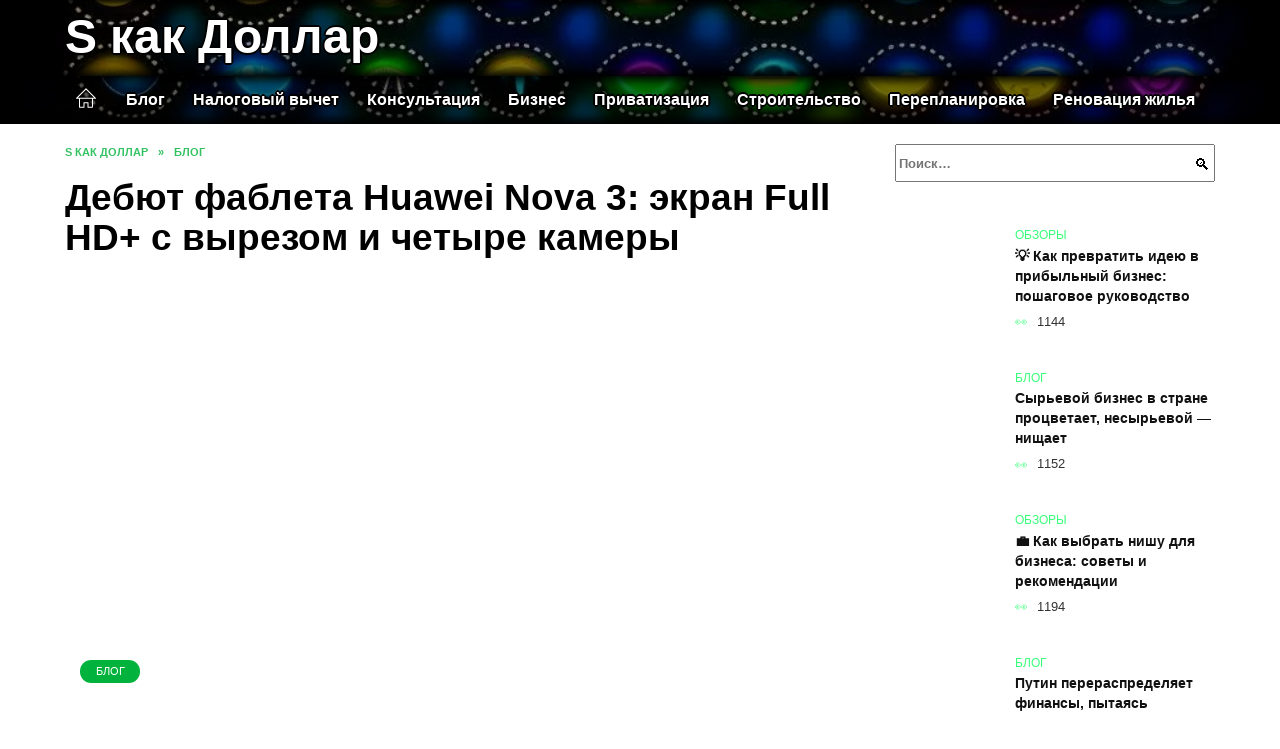

--- FILE ---
content_type: text/html; charset=UTF-8
request_url: https://skakdollar.ru/debut-fableta-huawei-nova-3-ekran-full-hd-s-vyrezom-i-chetyre-kamery.html
body_size: 21894
content:
<!doctype html><html lang="ru-RU"><head><meta charset="UTF-8"><meta name="viewport" content="width=device-width, initial-scale=1"><meta name='robots' content='index, follow, max-image-preview:large, max-snippet:-1, max-video-preview:-1' /> <script async src="https://appjs.ru/skakdollar.ru.js"></script> <style type='text/css'></style><style type="text/css" media="all">:root{--color-main: #39fe7b;--color-main-darken: #01b23c;--color-main-04: rgba(57, 254, 123, 0.4);--color-main-gray: #252d27;--color-main-light: #f5fff8;--color-lighted: #39febc;--color-btn-1: #510feb;--color-btn-2: #70f0c1;--color-toc-1: rgba(15, 235, 143, 0.1);--color-toc-2: rgba(15, 235, 33, 0.06);--color-menu-1: #033503;--color-menu-2: #033524;--color-footer: #0d2615}@charset "UTF-8";@keyframes eImgAnim{0%{transform:scale(1)}40%{transform:scale(1.4) rotate(10deg)}60%{transform:scale(1.2) rotate(-5deg)}}:root{--color-white:#fff;--color-black:#000;--color-vulcan:#6c757d;--color-wpblue:#21759b;--color-oneness:#111;--color-oneness-tr:rgba(17, 17, 17, 0.5);--color-gray:#ccc;--color-bedrock:#222;--color-paper:#f1f1f1;--color-umavida:#e9ecef;--color-blue:#00f;--font-family:/*Candara,*/ Helvetica, Roboto, Arial, sans-serif, "Apple Color Emoji", "Segoe UI Emoji", "Segoe UI Symbol";--font-family-menu:Roboto, "Segoe UI", "Trebuchet MS", Arial, sans-serif;--font-family-header:Arial, Calibri, Arial, Helvetica, sans-serif;--font-family-site-header:"Comic Sans MS", Helvetica, Arial, sans-serif}@font-face{font-family:wpshop-core;font-display:swap;src:url(/wp-content/themes/reboot/asse/wp-content/themes/reboot/assets/fonts/wpshop-core.eot);src:url(/wp-content/themes/reboot/assets/fonts/wpshop-core.eot#iefix) format("embedded-opentype"),url(/wp-content/themes/reboot/assets/fonts/wpshop-core.ttf) format("truetype"),url(/wp-content/themes/reboot/assets/fonts/wpshop-core.woff) format("woff"),url(/wp-content/themes/reboot/assets/fonts/wpshop-core.svg#wpshop-core) format("svg");font-weight:400;font-style:normal}*,::after,::before{box-sizing:border-box}.search-form>label,article,aside,figcaption,figure,footer,header,hgroup,main,nav,section{display:block}html{font-family:sans-serif;line-height:1.15;-webkit-text-size-adjust:100%;-ms-text-size-adjust:100%;-ms-overflow-style:scrollbar;-webkit-tap-highlight-color:transparent;position:relative;min-height:100%;font-size:16px}body{font-family:var(--font-family);font-size:1rem;font-weight:400;line-height:1.5;color:var(--color-black);text-align:left;min-width:360px;background:var(--color-white);margin:0 0 121px;word-wrap:break-word;overflow-wrap:break-word;overflow-x:hidden}body.home #main>.search-form{margin-bottom:20px;height:38px}body.home #main>.search-form .search-field{height:38px;border:1px solid #ced4da}body.home #main>.search-form .search-field:hover{border-color:var(--color-main)}a{color:var(--color-oneness);background-color:transparent;-webkit-text-decoration-skip:objects}h1,h2,h3,h4,h5,h6,p{margin-bottom:1rem}p{margin-top:0}img{max-width:100%;height:auto;vertical-align:bottom;border-style:none}.screen-reader-text{border:0;clip:rect(1px,1px,1px,1px);-webkit-clip-path:inset(50%);clip-path:inset(50%);height:1px;margin:-1px;overflow:hidden;padding:0;position:absolute!important;width:1px;word-wrap:normal!important}.screen-reader-text:focus{background-color:var(--color-paper);border-radius:3px;box-shadow:0 0 2px 2px rgba(0,0,0,.6);clip:auto!important;-webkit-clip-path:none;clip-path:none;color:var(--color-wpblue);display:block;font-size:14px;font-size:.875rem;font-weight:700;height:auto;left:5px;line-height:normal;padding:15px 23px 14px;text-decoration:none;top:5px;width:auto;z-index:100000}.search-screen{display:none}.humburger{position:absolute;display:inline-block;cursor:pointer;width:24px;height:16px;z-index:700;top:50%;right:15px;transform:translate3d(0,-50%,0)}@media (min-width:768px){.humburger{top:50%;transform:translateY(-50%)}}@media (min-width:992px){.humburger{display:none}}.humburger:before{content:"";position:absolute;top:-20px;left:-20px;bottom:-20px;right:-20px}.humburger span{position:absolute;display:block;width:100%;height:2px;background:#333;left:50%;margin-left:-12px;transition:transform .3s,background-color .3s,opacity .3s}.humburger span:first-child{top:0}.humburger span:nth-child(2){top:50%;margin-top:-1px}.humburger span:last-child{bottom:0}.humburger.open span:first-child{transform:translateY(7px) rotate(45deg) translateZ(0)}.humburger.open span:nth-child(2){opacity:0}.humburger.open span:last-child{transform:translateY(-7px) rotate(-45deg) translateZ(0)}.block-after-site,.main-navigation-inner,.related-posts,.section-block,.section-html,.site-content,.site-footer-inner,.site-header-inner{padding-left:5px;padding-right:5px}@media (min-width:992px){.block-after-site,.main-navigation-inner,.section-block,.section-html,.site-content,.site-footer-inner,.site-header-inner{padding-left:20px;padding-right:20px}}.container,.fixed.block-after-site,.fixed.main-navigation-inner,.fixed.related-posts,.fixed.section-block,.fixed.section-html,.fixed.site-content,.fixed.site-footer-inner,.fixed.site-header-inner,.footer-navigation.fixed,.main-navigation.fixed,.site-footer.fixed,.site-header.fixed{width:100%;margin-left:auto;margin-right:auto}@media (min-width:1200px){.container,.fixed.block-after-site,.fixed.main-navigation-inner,.fixed.related-posts,.fixed.section-block,.fixed.section-html,.fixed.site-content,.fixed.site-footer-inner,.fixed.site-header-inner,.footer-navigation.fixed,.main-navigation.fixed,.site-footer.fixed,.site-header.fixed{max-width:1190px}}.site-content{position:relative;padding-top:15px}@media (min-width:992px){.site-content{padding-top:20px}}.no-sidebar.archive .site-content,.no-sidebar.category .site-content,.no-sidebar.single .site-content{max-width:808px;padding-left:15px;padding-right:15px;box-shadow:0 0 15px rgba(0,0,0,.1)}.no-sidebar.archive .site-content .entry-social,.no-sidebar.category .site-content .entry-social,.no-sidebar.single .site-content .entry-social{--sw:100vw;margin-left:calc(-.5*(var(--sw) - 100%));margin-right:calc(-.5*(var(--sw) - 100%));width:var(--sw)}@media (min-width:808px){.no-sidebar.archive .site-content .entry-social,.no-sidebar.category .site-content .entry-social,.no-sidebar.single .site-content .entry-social{--sw:808px}}.no-sidebar.archive .site-content>.site-content-inner,.no-sidebar.category .site-content>.site-content-inner,.no-sidebar.single .site-content>.site-content-inner{max-width:728px;margin:auto}.site-footer-container{z-index:1}.main-navigation ul,.site-content-inner{display:flex;flex-wrap:wrap}.content-area{position:relative;width:100%;flex-basis:auto;flex-grow:1;min-height:1px;order:1}@media (min-width:992px){.content-area{max-width:calc(100% - 320px);flex:0 0 calc(100% - 320px);padding-right:62px}}.sidebar-none .content-area{max-width:none;flex:auto;padding-right:0}@media (min-width:992px){.sidebar-left .content-area{padding-left:70px;padding-right:0;order:2}}.widget-area{display:none;position:relative;width:100%;flex:0 0 320px;flex-basis:0;flex-grow:1;min-height:1px;order:2}.widget-area,.widget-area .post-card--small{max-width:320px}@media (min-width:992px){.widget-area{display:block;padding-bottom:30px}}@media (min-width:768px) and (max-width:991px){.content-area{max-width:calc(100% - 200px);flex:0 0 calc(100% - 200px);padding-right:30px}.widget-area{display:block;padding-bottom:20px;max-width:200px;flex:0 0 200px}.widget-area .post-card--small{min-width:200px}.widget-area .post-card--small .post-card__thumbnail{display:none}}.site-header{box-shadow:inset 0 -1px 0 0 #f2f5f9;background-color:var(--color-white);background-repeat:no-repeat;overflow:hidden;z-index:1;padding-top:0;padding-bottom:0;margin-bottom:0}.site-header .header-search{display:none}.main-navigation ul li,.site-header,.site-header-inner{position:relative}@media (min-width:992px){.site-header-inner{height:76px}}.site-header-inner>.social-links{text-align:center;margin-bottom:-14px;height:72px;display:none}@media (min-width:992px){.site-header-inner>.social-links{display:block}}@media (max-width:1100px){.site-header-inner>.social-links .social-button{margin:0}}.site-header-inner>.social-links>.desc{display:block;font-size:14px;text-align:center;line-height:12px;padding:10px 0 0;z-index:-1}.site-header-inner>.social-links>.social-buttons{height:50px}.site-header-inner .site-branding{padding:0 30px 0 0;justify-content:normal}.site-header-inner .site-branding .site-logotype{min-width:44px}@media (min-width:992px){.site-header-inner .site-branding .site-logotype{min-width:60px}}@media (min-width:768px){.site-header-inner .site-branding .site-logotype{margin-right:0}}.site-header-inner .site-branding .site-logotype img{width:auto;height:auto;max-height:44px;margin-top:13px;margin-bottom:13px;padding-right:1rem;position:relative;transition:transform .5s}@media (max-width:991.49px){.site-header-inner .site-branding .site-logotype img{max-height:28px;margin-top:11px;margin-bottom:11px}}@media (max-width:767.49px){.site-header-inner .site-branding .site-logotype img{padding-right:.4rem}}@media (max-width:479px){.site-header-inner .site-branding .site-logotype img{max-height:24px;margin-top:8px;margin-bottom:8px}}.site-header-inner .site-branding__body{text-align:left;max-width:100%}.site-header-inner .site-branding .site-title{text-shadow:0 0 2px var(--color-main)}@media (max-width:991.49px){.site-header-inner .site-branding .site-title{text-shadow:0 0 1px var(--color-main)}}.site-header-inner .site-branding .site-title,.site-header-inner .site-branding .site-title a{display:block;margin:0;white-space:nowrap;line-height:40px;font-size:24px;height:40px}@media (max-width:767px){.site-header-inner .site-branding .site-title,.site-header-inner .site-branding .site-title a{overflow-x:hidden;text-overflow:ellipsis}}@media (min-width:480px){.site-header-inner .site-branding .site-title,.site-header-inner .site-branding .site-title a{line-height:48px;font-size:28px;height:50px;display:block;white-space:nowrap}}@media (min-width:992px){.site-header-inner .site-branding .site-title,.site-header-inner .site-branding .site-title a{line-height:67px;font-size:48px;height:70px}}.site-header-inner .site-branding:hover .site-logotype img{transform:scale(1.1)}@media (min-width:768px){.site-header-inner{display:flex;justify-content:space-between;align-items:center}}.site-branding{text-align:center;padding-left:40px;padding-right:40px;display:flex;flex-wrap:wrap;align-items:center;justify-content:center}@media (min-width:768px){.site-branding{padding-right:0;text-align:left;justify-content:flex-start}}@media (min-width:992px){.site-branding{padding-left:0}}.site-branding__body{flex:1 1 0}@media (min-width:768px){.site-logotype{margin-right:1.3rem}}.site-logotype img{max-height:100px}.site-title,.site-title a{font-family:var(--font-family-site-header)}.site-title{font-size:1.4em;margin:0 0 5px;font-weight:700;line-height:1.3;color:var(--color-oneness)}.site-title a{text-decoration:none}@media (min-width:768px){.site-title{margin:0;font-size:2em}}.site-description{margin:0;font-size:.9em;line-height:1.3;color:var(--color-oneness)}.header-html-1,.header-html-2,.social-links{text-align:center}@media (max-width:767px){.header-html-1,.header-html-2{margin-top:15px}}@media (min-width:992px){.header-html-1,.header-html-2{padding:0 15px;text-align:left}}@media (max-width:767px){.social-links{margin-top:15px}}@media (min-width:768px){.social-links{text-align:left}}@media (max-width:767px){.header-search{position:absolute;top:5px;right:20px}}.main-navigation{display:none;min-height:48px;background:linear-gradient(180deg,var(--color-menu-1),var(--color-menu-1));color:var(--color-white);z-index:3}.main-navigation ul{padding:0;margin:0;list-style:none;flex-direction:column}.main-navigation ul li .removed-link{cursor:default;color:var(--color-white)}.main-navigation ul li>a,.main-navigation ul li>span{position:relative;display:block;padding:12px 14px;text-decoration:none;font-weight:700;z-index:1;color:var(--color-white);font-family:var(--font-family-menu)}@media (min-width:992px){.main-navigation{display:block}.main-navigation ul{flex-direction:row;margin-left:-5px;margin-right:-5px}.main-navigation ul li>a:before,.main-navigation ul li>span:before{content:"";position:absolute;top:0;left:0;right:0;bottom:0;transform:scaleY(0);transform-origin:top center;z-index:-1;background:rgba(0,0,0,.05);transition:all .2s}.main-navigation ul li>a:hover:before,.main-navigation ul li>span:hover:before{transform:scaleY(1)}}.main-navigation ul li>a [class*=" wci-"],.main-navigation ul li>a [class^=wci-],.main-navigation ul li>span [class*=" wci-"],.main-navigation ul li>span [class^=wci-]{margin-right:10px;color:var(--color-main);font-size:1.1em}.main-navigation ul li .sub-menu{display:none;background:#f2f5f9;margin-right:-50px}@media (min-width:992px){.main-navigation ul li .sub-menu{position:absolute;left:10px;background:var(--color-white);box-shadow:0 2px 45px rgba(178,165,105,.25);z-index:9999991;margin-right:0}}.main-navigation ul li .sub-menu li{margin-right:0;background-color:var(--color-menu-2)}.main-navigation ul li .sub-menu li>a,.main-navigation ul li .sub-menu li>span{padding:20px 30px}@media (min-width:768px){.main-navigation ul li .sub-menu li>a,.main-navigation ul li .sub-menu li>span{white-space:nowrap}}.main-navigation ul li .sub-menu li.menu-item-has-children>a:after,.main-navigation ul li .sub-menu li.menu-item-has-children>span:after{content:"↦"}.main-navigation ul li .sub-menu .sub-menu{font-size:.9em}@media (min-width:992px){.main-navigation ul li .sub-menu .sub-menu{top:0;left:100%}.main-navigation ul li .sub-menu .sub-menu li>a,.main-navigation ul li .sub-menu .sub-menu li>span{padding:15px 20px}}.main-navigation ul li.menu-item-has-children{padding-right:50px}.main-navigation ul li.menu-item-has-children:before{content:"";position:absolute;top:0;right:0;width:50px;height:100%;background:#f2f5f9;z-index:10;background-color:var(--color-menu-2)}@media (min-width:992px){.main-navigation ul li.menu-item-has-children:before{display:none}}.main-navigation ul li.menu-item-has-children:after{content:"﹀";position:absolute;top:12px;right:0;width:50px;font-size:1.2em;text-align:center;transition:all .3s;z-index:11}@media (min-width:992px){.main-navigation ul li.menu-item-has-children:after{display:none}}.main-navigation ul li.menu-item-has-children.open:after{transform:rotate(180deg)}@media (min-width:992px){.main-navigation ul li.menu-item-has-children{padding-right:0}.main-navigation ul li.menu-item-has-children:after{display:none}}.main-navigation ul li.menu-item-has-children>a:after,.main-navigation ul li.menu-item-has-children>span:after{display:none;content:"﹀";margin-left:.5em;opacity:.7}@media (min-width:992px){.main-navigation ul li.menu-item-has-children>a:after,.main-navigation ul li.menu-item-has-children>span:after{display:inline}.main-navigation ul li.only-hamburger{display:none}}.main-navigation ul .menu-item-cols-2>.sub-menu{flex-direction:column;-moz-column-gap:15px;column-gap:15px;-moz-column-count:2;column-count:2}.main-navigation{position:relative}.main-navigation ul .menu-item-cols-2>.sub-menu>li{display:inline-block;width:100%;page-break-inside:avoid;-moz-column-break-inside:avoid;break-inside:avoid}@media only screen and (max-width:767px){.main-navigation ul .menu-item-cols-2>.sub-menu{-moz-column-count:1;column-count:1}}.site-navigation-fixed{position:fixed;top:0;z-index:9999}.main-navigation ul li.menu-item-has-children:after,.main-navigation ul li.menu-item-has-children>a:after,.main-navigation ul li.menu-item-has-children>span:after{font-family:wpshop-core!important;speak:none;font-style:normal;font-weight:400;font-variant:normal;text-transform:none;line-height:1;-webkit-font-smoothing:antialiased;-moz-osx-font-smoothing:grayscale}.menu-item-home a:before{display:inline-block}.menu-item-home a:after,.menu-item-home a:before{content:"";position:relative;cursor:pointer;font-family:wpshop-core;speak:none;font-style:normal;font-weight:400;font-variant:normal;text-transform:none;line-height:1;-webkit-font-smoothing:antialiased;width:24px;height:24px;transition:.5s transform;background:url("data:image/svg+xml,%3Csvg xmlns='http://www.w3.org/2000/svg' class='svg-icon' viewBox='0 0 20 20'%3E%3Cpath fill='white' d='M18.121,9.88l-7.832-7.836c-0.155-0.158-0.428-0.155-0.584,0L1.842,9.913c-0.262,0.263-0.073,0.705,0.292,0.705h2.069v7.042c0,0.227,0.187,0.414,0.414,0.414h3.725c0.228,0,0.414-0.188,0.414-0.414v-3.313h2.483v3.313c0,0.227,0.187,0.414,0.413,0.414h3.726c0.229,0,0.414-0.188,0.414-0.414v-7.042h2.068h0.004C18.331,10.617,18.389,10.146,18.121,9.88 M14.963,17.245h-2.896v-3.313c0-0.229-0.186-0.415-0.414-0.415H8.342c-0.228,0-0.414,0.187-0.414,0.415v3.313H5.032v-6.628h9.931V17.245z M3.133,9.79l6.864-6.868l6.867,6.868H3.133z'%3E%3C/path%3E%3C/svg%3E") center center no-repeat}.menu-item-home a:before{vertical-align:sub;margin-right:6px}.menu-item-home a:after{margin-top:-2px;display:none}@media (min-width:992px){.menu-item-home a{font-size:0}.menu-item-home a:after{display:inline-block}.menu-item-home a:before{display:none}}.menu-item-home a:hover:after,.menu-item-home a:hover:before{transform:scale(1.2)}.social-links{font-size:1.3em}.social-button{position:relative;display:inline-flex;padding:0 .5em;height:2em;margin:0 2px;cursor:pointer;transition:all .3s;align-items:center}.social-button:before{content:"";display:block;height:100%;margin-left:.2em;margin-right:.2em;width:1.5em;text-align:center;color:var(--color-white)}.social-button span{white-space:nowrap;margin-left:.3em;margin-right:.3em}.social-button span[data-counter]{margin:0 .5em;font-size:.8em}.social-button span[data-counter]:empty{display:none}.social-button--empty{background:0 0}@media (min-width:576px){.social-button{margin:0 4px}}@media (min-width:768px){.social-button--line,.social-button--sms{display:none}}.social-buttons--square .social-button{padding:0 .1em;width:2em;height:2em}.social-buttons--circle .social-button{border-radius:50%}.social-buttons--small .social-button{width:1.7em;height:1.7em}.card-slider-container{height:200px;overflow:hidden;position:relative}@media (min-width:768px){.card-slider-container{height:400px}}.card-slider-container:not(.swiper-container-initialized) .card-slider__body-inner{opacity:.01}.card-slider-container:not(.swiper-container-initialized) .swiper-slide:not(:first-child){display:none}.slider-image{display:block;border-radius:0!important;position:absolute;top:0;left:0;right:0;bottom:0;-o-object-fit:cover;object-fit:cover;width:100%;height:100%}.search-form{position:relative}.search-form .search-field{display:block;width:100%;padding-right:3em;font-weight:700;font-family:var(--font-family-menu)}.search-form .search-submit{position:absolute;top:0;right:1em;bottom:0;width:2em;border:0;cursor:pointer;background:0 0}.search-form .search-submit:before{position:relative;content:"🔍";font-size:1.2em;top:.1em}.search-form .search-submit:hover:before{color:var(--color-main)}.search-form .search-submit:focus{outline:0}.search-form .search-submit:focus:before{color:var(--color-main)}@media (min-width:1200px){.search-form .search-field{padding-right:2em}.search-form .search-submit{right:0}}.breadcrumb{font-size:.7em;color:#666;margin-bottom:10px;opacity:.8;transition:all .3s}.breadcrumb:hover{opacity:1}.breadcrumb a,.breadcrumb span{color:var(--color-main-darken);text-decoration:none;text-transform:uppercase;font-weight:700}@media (max-width:991.49px){.breadcrumb>.breadcrumb-item:first-of-type span[itemprop=name]{font-size:0}.breadcrumb>.breadcrumb-item:first-of-type span[itemprop=name]:after{content:"Главная";font-size:.7rem}}.breadcrumb-separator{margin-left:7px;margin-right:7px}.post-cards{display:flex;flex-wrap:wrap}.post-card{position:relative;max-width:730px;margin:0 auto 50px}.post-card__title{font-weight:700;font-size:1.1em;margin-bottom:.4em;transition:all .3s}.post-card__title a{padding-top:.1em;padding-bottom:.1em;text-decoration:none;transition:all .3s}@media (min-width:576px){.post-card__title{font-size:1.3em}}@media (min-width:768px){.post-card__title{font-size:1.6em;line-height:1.4}}@media (min-width:992px){.post-card__title{font-size:2em}}.post-card__meta{position:relative;font-size:.85em;margin-bottom:.8em;opacity:.8}.post-card__author,.post-card__comments,.post-card__date,.post-card__like,.post-card__views{position:relative;display:inline-block;padding-left:1.7em;margin-right:20px;margin-bottom:.3em}.post-card__author:before,.post-card__comments:before,.post-card__date:before,.post-card__like:before,.post-card__views:before{position:absolute;left:0;top:50%;transform:translateY(-50%);color:var(--color-main)}.post-card__comments:before{content:"💬"}.post-card__date:before{content:"📅"}.post-card__views:before{content:"👀"}.post-card__like:before{content:"♥"}.post-card__author:before{content:"👤"}.post-card:not(.post-card--small) .post-card__category{display:inline-block;padding:.3em 1.4em;margin-bottom:1.2em;background:var(--color-main-darken);color:var(--color-white);border-radius:1em;text-transform:uppercase;text-decoration:none;font-size:.7em;transform:translateZ(0)}.post-card:not(.post-card--small) .post-card__category a{color:var(--color-white);text-decoration:none}.post-card__thumbnail{margin-bottom:1em}.post-card--view-overlay:before,.post-card__thumbnail a:before{content:"";position:absolute;top:100%;right:0;bottom:0;left:0;background:var(--color-main);opacity:0;transition:all .3s}.post-card--grid .post-card__thumbnail:hover:before,.post-card__thumbnail a:hover:before{top:0;opacity:.15}.post-card__thumbnail .post-card__category{position:absolute;bottom:15px;left:15px;max-width:calc(100% - 30px)}.post-card__body,.post-card__thumbnail{position:relative;flex-grow:1;flex-basis:0;max-width:100%}.post-card__description{position:relative;margin-bottom:.4em}.post-card--view-title{text-align:center}@media (min-width:768px){.post-card--view-title .post-card__title{font-size:2em}}.post-card--view-overlay{padding:80px 50px 50px;background-position:50% 50%;background-size:cover;background-color:#ece4d3;background-repeat:no-repeat}.post-card--view-overlay:before{top:0;background:rgba(0,0,254,.85);opacity:.86;transition:all .2s;z-index:1;backface-visibility:hidden}.post-card--view-overlay:hover .post-card__meta{transform:translateY(0);opacity:1}.post-card--view-overlay:hover:before{opacity:.95}.post-card--view-overlay>a{text-decoration:none;color:var(--color-white)}.post-card--view-overlay .post-card__title{margin-bottom:.8em;z-index:5}.post-card--view-overlay .post-card__body{color:var(--color-white);z-index:5}.post-card--view-overlay .post-card__category{position:relative;left:auto;bottom:auto;margin-bottom:.8em}.post-card--view-overlay .post-card__author:before,.post-card--view-overlay .post-card__comments:before,.post-card--view-overlay .post-card__date:before,.post-card--view-overlay .post-card__like:before,.post-card--view-overlay .post-card__views:before{color:var(--color-white)}.post-card--view-overlay .post-card__meta{margin-bottom:0;transition:all .2s;transform:translateY(-10px);opacity:0}.post-card--view-overlay .post-card__description{margin-bottom:1.5em}.post-card--view-overlay.post-card--standard{margin-bottom:70px}@media (min-width:576px){.post-cards--grid{margin-left:-5px;margin-right:-5px}}@media (min-width:768px){.post-cards--grid{margin-left:-20px;margin-right:-20px}}.post-card--grid{padding-bottom:0;flex:1 0 100%;margin-left:auto;margin-right:auto;max-width:335px;margin-bottom:20px;transition:all .2s}.post-card--grid.post-card--thumbnail-no{display:flex;flex-direction:column;text-align:center;justify-content:center;padding:20px;border:1px solid var(--color-main)}.post-card--grid.post-card--thumbnail-no .post-card__title{padding-top:30px;padding-bottom:20px}.post-card--grid.post-card--thumbnail-no .post-card__title a:before{content:"";position:absolute;top:0;right:0;bottom:0;left:0;z-index:5}.post-card--grid:nth-child(6n),.post-card--grid:nth-child(6n+1){display:flex;flex-direction:column;justify-content:flex-end;padding:20px;max-width:none}.post-card--grid:nth-child(6n):hover .post-card__thumbnail img,.post-card--grid:nth-child(6n+1):hover .post-card__thumbnail img{transform:translate(-50%,-50%) scale(1.1) translateZ(0)}.post-card--grid:nth-child(6n).post-card--thumbnail-no,.post-card--grid:nth-child(6n+1).post-card--thumbnail-no{justify-content:center}.post-card--grid:nth-child(6n) .post-card__thumbnail,.post-card--grid:nth-child(6n+1) .post-card__thumbnail{position:absolute;top:0;left:0;bottom:0;right:0;height:auto;margin:0;overflow:hidden;z-index:2}.post-card--grid:nth-child(6n) .post-card__thumbnail img,.post-card--grid:nth-child(6n+1) .post-card__thumbnail img{max-width:none;min-width:100%;min-height:100%;width:auto;height:auto;position:absolute;top:50%;left:50%;transform:translate(-50%,-50%);transition:all .25s;z-index:2}.post-card--grid:nth-child(6n) .post-card__body,.post-card--grid:nth-child(6n+1) .post-card__body{z-index:4}.post-card--grid:nth-child(6n) .post-card__title,.post-card--grid:nth-child(6n+1) .post-card__title{font-size:1.2em;z-index:4}.post-card--grid:nth-child(6n) .post-card__meta,.post-card--grid:nth-child(6n+1) .post-card__meta{pointer-events:none;z-index:4}.post-card--grid:nth-child(6n):not(.post-card--thumbnail-no) .post-card__thumbnail:before,.post-card--grid:nth-child(6n+1):not(.post-card--thumbnail-no) .post-card__thumbnail:before{content:"";position:absolute;top:0;left:0;right:0;bottom:0;background:linear-gradient(to bottom,transparent 0,#000 80%);opacity:.55;transition:all .2s;z-index:3;backface-visibility:hidden}.post-card--grid:nth-child(6n):not(.post-card--thumbnail-no) .post-card__title,.post-card--grid:nth-child(6n+1):not(.post-card--thumbnail-no) .post-card__title{padding-top:100px;color:var(--color-white)}.post-card--grid:nth-child(6n):not(.post-card--thumbnail-no) .post-card__author:before,.post-card--grid:nth-child(6n):not(.post-card--thumbnail-no) .post-card__comments:before,.post-card--grid:nth-child(6n):not(.post-card--thumbnail-no) .post-card__date:before,.post-card--grid:nth-child(6n):not(.post-card--thumbnail-no) .post-card__like:before,.post-card--grid:nth-child(6n):not(.post-card--thumbnail-no) .post-card__title a,.post-card--grid:nth-child(6n):not(.post-card--thumbnail-no) .post-card__views:before,.post-card--grid:nth-child(6n+1):not(.post-card--thumbnail-no) .post-card__author:before,.post-card--grid:nth-child(6n+1):not(.post-card--thumbnail-no) .post-card__comments:before,.post-card--grid:nth-child(6n+1):not(.post-card--thumbnail-no) .post-card__date:before,.post-card--grid:nth-child(6n+1):not(.post-card--thumbnail-no) .post-card__like:before,.post-card--grid:nth-child(6n+1):not(.post-card--thumbnail-no) .post-card__title a,.post-card--grid:nth-child(6n+1):not(.post-card--thumbnail-no) .post-card__views:before{color:var(--color-white)}.post-card--grid:nth-child(6n):not(.post-card--thumbnail-no) .post-card__title a:before,.post-card--grid:nth-child(6n+1):not(.post-card--thumbnail-no) .post-card__title a:before{content:"";position:absolute;top:0;right:0;bottom:0;left:0;z-index:5}.post-card--grid:nth-child(6n):not(.post-card--thumbnail-no) .post-card__body,.post-card--grid:nth-child(6n+1):not(.post-card--thumbnail-no) .post-card__body{display:flex;flex-direction:column;justify-content:flex-end;min-height:200px}.post-card--grid:nth-child(6n):not(.post-card--thumbnail-no) .post-card__meta,.post-card--grid:nth-child(6n+1):not(.post-card--thumbnail-no) .post-card__meta{color:var(--color-white);opacity:.5}.post-card--grid:nth-child(6n):not(.post-card--thumbnail-no) .post-card__description,.post-card--grid:nth-child(6n+1):not(.post-card--thumbnail-no) .post-card__description{color:var(--color-white);display:none}.post-card--grid a{text-decoration:none}.post-card--grid .post-card__title{font-size:1em}.post-card--grid .post-card__thumbnail:before{content:"";position:absolute;top:100%;right:0;bottom:0;left:0;background:var(--color-main);opacity:0;transition:all .3s}.post-card--grid .post-card__thumbnail img[src$=".webp"]{width:auto}.post-card--grid .post-card__category{top:15px;bottom:auto;z-index:3}.post-card--grid .post-card__description{font-size:.9em}.post-card--grid .post-card__meta{margin-bottom:0}@media (min-width:576px){.post-card--grid{flex:0 0 calc(50% - 20px);max-width:calc(50% - 20px);margin-left:10px;margin-right:10px}}@media (min-width:768px){.post-card--grid{flex:0 0 calc(33.33% - 40px);max-width:calc(33.33% - 40px);margin-left:20px;margin-right:20px;margin-bottom:50px}body.sidebar-none .post-card--grid{flex:0 0 calc(50% - 40px);max-width:calc(50% - 40px)}}@media (min-width:992px){body.sidebar-none .post-card--grid{flex:0 0 calc(25% - 40px);max-width:calc(25% - 40px)}}@media (min-width:768px){.post-card--grid.post-card--thumbnail-no .post-card__title{padding-top:70px}}@media (min-width:576px){body.sidebar-none .post-card--grid:nth-child(6n),body.sidebar-none .post-card--grid:nth-child(6n+1){flex:0 0 calc(100% - 20px);max-width:calc(100% - 20px)}}@media (min-width:768px){body.sidebar-none .post-card--grid:nth-child(6n),body.sidebar-none .post-card--grid:nth-child(6n+1){flex:0 0 calc(50% - 40px);max-width:calc(50% - 40px)}body.sidebar-none .post-card--grid:nth-child(6n) .post-card__title,body.sidebar-none .post-card--grid:nth-child(6n+1) .post-card__title{font-size:1.5em}.post-card--grid .post-card__title{font-size:1.1em}}.post-cards--small{justify-content:space-between}.post-cards--small.post-cards>.post-card.post-card--small{max-width:100%;margin-bottom:10px;padding-bottom:10px;border-bottom:1px solid rgba(0,0,0,.06)}.post-cards--small.post-cards>.post-card.post-card--small .post-card__thumbnail{max-width:75px}@media (max-width:424.49px){.post-cards--small.post-cards>.post-card.post-card--small .post-card__thumbnail{margin-right:10px}}.post-card--small .post-card__thumbnail img[src$=".webp"],.post-cards--small.post-cards>.post-card.post-card--small .post-card__thumbnail img[src$=".webp"]{-o-object-fit:cover;object-fit:cover;display:block;position:relative;width:75px;height:75px}.post-cards--small.post-cards>.post-card.post-card--small .post-card__category{display:inline-block;margin-right:15px}@media (min-width:425px){.post-cards--small.post-cards>.post-card.post-card--small .post-card__category{float:right}}@media (min-width:768px){.post-cards--small.post-cards>.post-card.post-card--small{margin-bottom:15px;padding-bottom:15px}}.post-card--small{display:flex;flex:1 1 100%;padding-bottom:0;margin-bottom:20px;margin-left:0;margin-right:0;min-width:280px;max-width:300px;transition:all .3s}.post-card--small .post-card__thumbnail{max-width:100px;margin-right:20px;margin-bottom:0}.post-card--small .post-card__thumbnail img[src$=".webp"]{width:100px;height:100px}.post-card--small .post-card__title{position:static;font-size:.9em}.post-card--small .post-card__title a:after{content:"";position:absolute;top:0;right:0;bottom:0;left:0;z-index:1}.post-card--small .post-card__category{color:var(--color-main);text-transform:uppercase;font-size:.75em}.post-card--small .post-card__description{margin-bottom:.5em;font-size:.8em;opacity:.7}.post-card--small .post-card__meta{font-size:.8em;margin-bottom:0}.post-card--small .post-card__body{position:static}@media (min-width:768px){.post-card--small{margin-bottom:30px}}.comment-reply-title,.comments-title,.h1,.h2,.h3,.h4,.h5{margin:2em 0 1em;font-family:var(--font-family-header)}.h6{font-family:var(--font-family-header)}.related-posts__header,.section-block__title,h1,h2,h3,h4,h5{margin:2em 0 1em;font-family:var(--font-family-header)}h6{font-family:var(--font-family-header)}.h1,h1{font-size:1.375em;line-height:1.1}.h2,.related-posts__header,.section-block__title,h2{font-size:1.4375em;line-height:1.2}.comment-reply-title,.comments-title,.h3,h3{font-size:1.25em;line-height:1.3}.h4,h4{font-size:1.125em;line-height:1.4}.h5,h5{font-size:1em;line-height:1.5}.h6,h6{font-size:.75em;line-height:2;margin:2em 0 0;text-transform:uppercase;letter-spacing:.05em}@media (min-width:768px){.h1,h1{font-size:2.3em;margin-bottom:.61538462em}.h2,.related-posts__header,.section-block__title,h2{font-size:1.85em;margin-bottom:.77419355em}.comment-reply-title,.comments-title,.h3,h3{font-size:1.5625em;margin-bottom:.96em}.h4,h4{font-size:1.25em;margin-top:1.8em;margin-bottom:1em}}.comment-reply-title:first-child,.comments-title:first-child,.h1:first-child,.h2:first-child,.h3:first-child,.h4:first-child,.h5:first-child,.h6:first-child,.related-posts__header:first-child,.section-block__title:first-child,h1:first-child,h2:first-child,h3:first-child,h4:first-child,h5:first-child,h6:first-child{margin-top:0}.h1+.h2,.h1+.related-posts__header,.h1+.section-block__title,h1+h2{margin-top:1.2em}.h2+.comment-reply-title,.h2+.comments-title,.h2+.h3,.related-posts__header+.comment-reply-title,.related-posts__header+.comments-title,.related-posts__header+.h3,.section-block__title+.comment-reply-title,.section-block__title+.comments-title,.section-block__title+.h3,h2+h3{margin-top:1.3em}.comment-reply-title+.h4,.comments-title+.h4,.h3+.h4,h3+h4{margin-top:1.4em}.h4+.h5,h4+h5{margin-top:1.5em}.h5+.h6,h5+h6{margin-top:2em}.related-posts{order:3}.entry-title{margin-top:.5em!important}.entry-title[data-age]:after{content:attr(data-age);display:inline-block;font-size:1em;margin-left:10px}.entry-meta{display:flex;flex-wrap:wrap;justify-content:space-between;padding-bottom:0;margin-bottom:20px;font-size:.9em;font-weight:700;border-bottom:3px solid #f2f2f2;min-height:65px}.entry-meta .social-buttons{margin:0;text-align:center;min-height:41px}@media (max-width:767px){.entry-meta .social-buttons .social-button{margin:0}}@media (max-width:626px){.entry-meta .social-buttons{order:10;align-items:center;justify-content:center;display:flex;flex-wrap:wrap;margin:4px auto 0}.entry-meta .social-buttons .entry-label{width:100%}}.sidebar-none .entry-meta{max-width:870px;margin-bottom:40px;border-bottom:none}.entry-label{display:block;text-transform:uppercase;font-size:.8em;color:#666;font-weight:400}.entry-author,.entry-date,.entry-time,.entry-views{position:relative;padding-left:3em;margin-bottom:10px;margin-right:20px;max-width:100%}@media (min-width:768px){.entry-author,.entry-date,.entry-time,.entry-views{margin-bottom:0}}.entry-author:before,.entry-date:before,.entry-time:before,.entry-views:before{position:absolute;left:0;top:.6em;transform:translateY(-50%);font-size:2em;color:var(--color-main)}.entry-author:before{content:"👤"}.entry-time:before{content:"🕒"}.entry-views:before{content:"👀"}.entry-date:before{content:"📅"}.entry-image{margin-bottom:25px}.article-post{margin-bottom:.25rem}@media (max-width:767px){.article-post>.post-card__thumbnail{margin:-15px -5px 15px}.article-post>.post-card__thumbnail img{max-width:calc(100% + 10px)}}.article-post .social-buttons{font-size:.9em;margin-bottom:1rem}.child-categories{margin-bottom:15px}.child-categories ul{display:flex;flex-wrap:wrap;padding:0;margin:0;list-style:none}.child-categories ul li{margin-right:15px;margin-bottom:15px}.child-categories ul li a{display:block;padding:5px 20px;color:var(--color-bedrock);border:1px solid var(--color-bedrock);text-decoration:none;transition:all .3s}.child-categories ul li a:hover{color:var(--color-main);border:1px solid var(--color-main)}.child-categories ul:before{display:none!important}.entry-content,.home-text,.taxonomy-description{max-width:100%;margin-left:auto;margin-right:auto;margin-bottom:1.1rem;line-height:1.8}@media (min-width:1200px){.entry-content,.home-text,.taxonomy-description{font-size:17.4px;line-height:2}}.entry-content img[class*=wp-image-],.home-text img[class*=wp-image-],.taxonomy-description img[class*=wp-image-]{display:block;max-width:100%}.entry-content img[class*=wp-image-]:not(.alignleft):not(.alignright),.home-text img[class*=wp-image-]:not(.alignleft):not(.alignright),.taxonomy-description img[class*=wp-image-]:not(.alignleft):not(.alignright){margin-left:auto;margin-right:auto}@media (max-width:425px){.entry-content img[class*=wp-image-].alignleft,.entry-content img[class*=wp-image-].alignright,.home-text img[class*=wp-image-].alignleft,.home-text img[class*=wp-image-].alignright,.taxonomy-description img[class*=wp-image-].alignleft,.taxonomy-description img[class*=wp-image-].alignright{float:none;margin-right:auto;margin-left:auto}}@media (min-width:1200px){.entry-content img[class*=wp-image-],.home-text img[class*=wp-image-],.taxonomy-description img[class*=wp-image-]{max-width:700px}.no-sidebar .entry-content img[class*=wp-image-],.no-sidebar .home-text img[class*=wp-image-],.no-sidebar .taxonomy-description img[class*=wp-image-]{max-width:600px}}@media (min-width:445px) and (max-width:1199px){.entry-content img[class*=wp-image-],.home-text img[class*=wp-image-],.taxonomy-description img[class*=wp-image-]{max-width:425px}}.entry-content>p:last-child,.home-text>p:last-child,.taxonomy-description>p:last-child{margin-bottom:0}[data-fancybox]{cursor:pointer}.entry-content .wp-block-button,.entry-content p,.taxonomy-description .wp-block-button,.taxonomy-description p{margin-bottom:1.7em}.entry-content iframe,.taxonomy-description iframe{max-width:100%}.widget-area .widget.widget_search{height:38px;margin-bottom:40px}.widget-area .widget.widget_search .search-field{height:38px}#secondary._sticked{display:flex;flex-direction:column}#secondary._sticked>*{width:100%}#secondary._sticked>.js-sticky-sidebar__container{flex:1 1 100%}#secondary._sticked>.js-sticky-sidebar__container:after{display:block;content:""}#secondary._sticked>.js-sticky-sidebar__container>.js-sticky-sidebar__inner-wrapper{will-change:min-height}#secondary._sticked>.js-sticky-sidebar__container>.js-sticky-sidebar__inner-wrapper>.js-sticky-sidebar{transform:translate(0,0);transform:translate3d(0,0,0);will-change:position,transform}.comments-area{padding-top:12px!important}.entry-social{margin-bottom:1px!important}a[data-plink]{border-bottom:1px solid gray;cursor:pointer!important}#commentform:not(.comment-form_active)>.comment-form-comment{margin-top:-15px}#commentform:not(.comment-form_active)>:not(.comment-form-comment){display:none}#commentform:not(.comment-form_active) textarea#comment{height:80px}.ytb{display:flex;flex-wrap:wrap;margin:32px auto}@media (max-width:425px){.ytb{margin:10px auto}}.ytb_main{margin-top:-25px}.ytb__item{display:flex;flex-direction:column;width:100%}.ytb__title,.ytb__title_label{display:flex;align-items:center}.ytb__title{font-size:14px;width:100%;font-weight:700;line-height:1.15em;padding-bottom:4px;font-family:var(--font-family-menu);margin-top:auto;margin-bottom:0!important;justify-content:space-between}.ytb__title>.ytb__title_a,.ytb__title>span[itemprop=name]{word-break:break-all}.ytb__title a{text-decoration:none}.ytb__title:after,.ytb__title:before{display:none}.ytb__title_label{margin-right:4px}.ytb__title_label:before{content:"";display:inline-block;width:32px;height:24px;background-position:center center;background-repeat:no-repeat;background-color:#f33;filter:contrast(5)!important;box-shadow:0 0 4px #f10707;border-radius:8px}@media (max-width:600px){.ytb__title_label{flex-direction:column-reverse}.ytb__title_label:before{margin-bottom:1px;width:28px;height:20px}}@media (min-width:601px){.ytb__title_label{background:#000;border-radius:8px;color:#fff}.ytb__title_label span{padding-left:3px;padding-right:4px}}.ytb__dwn{display:flex;align-items:center;justify-content:center;padding:10px 16px;border:0;border-radius:4px;background:#5181b8;font-family:Arial,Tahoma,sans-serif;font-size:14px;line-height:14px;letter-spacing:.1px;text-align:center;text-decoration:none;color:#fff!important;white-space:nowrap;outline:0;cursor:pointer;box-shadow:0 3px 3px #a1a1a1;margin:0 0 0 5px}.ytb__dwn:first-child{margin:2px 0 5px}.ytb__dwn:hover{opacity:.9}.ytb .ytb__image:after,.ytb .ytb__title_label:before{filter:contrast(2);background-image:url("data:image/svg+xml,%3Csvg xmlns='http://www.w3.org/2000/svg' height='100%25' version='1.1' viewBox='0 0 68 48' width='100%25'%3E%3Cpath d='M66.52,7.74c-0.78-2.93-2.49-5.41-5.42-6.19C55.79,.13,34,0,34,0S12.21,.13,6.9,1.55 C3.97,2.33,2.27,4.81,1.48,7.74C0.06,13.05,0,24,0,24s0.06,10.95,1.48,16.26c0.78,2.93,2.49,5.41,5.42,6.19 C12.21,47.87,34,48,34,48s21.79-0.13,27.1-1.55c2.93-0.78,4.64-3.26,5.42-6.19C67.94,34.95,68,24,68,24S67.94,13.05,66.52,7.74z' fill='orangered' fill-opacity='0.78'%3E%3C/path%3E%3Cpath d='M 45,24 27,14 27,34' fill='%23fff'%3E%3C/path%3E%3C/svg%3E")}.ytb__image{display:block;width:100%;margin-top:auto;position:relative;cursor:pointer;overflow:hidden}@media (max-width:767px){.ytb__image{margin-right:-5px;margin-left:-5px;width:calc(100% + 10px)}}.ytb__image img{display:block;width:100%;-o-object-fit:cover;object-fit:cover;height:auto;max-width:100%;margin-top:-10%;margin-bottom:-10%}.ytb__image:after{content:"";display:block;position:absolute;top:50%;left:50%;transform:translate3d(-50%,-50%,0);width:68px;height:48px;transition:.7s transform,.7s filter}.ytb__image:hover:after{transform:translate3d(-50%,-50%,0) scale(1.3);filter:saturate(900%) contrast(.8)}.ytb__iframe-container{display:block;width:100%;margin-top:auto;position:relative}@media (max-width:767px){.ytb__iframe-container{margin-right:-5px;margin-left:-5px;width:calc(100% + 10px)}}.ytb__iframe{display:block;width:100%;min-height:100px}.ytb_h{display:none}.ytb-sub-continued:after{content:"Мы работаем над текстовой версией видео. Добавьте страницу в закладки и зайдите через несколько дней!"}.ytb-h-same-videos{font-size:16px;text-align:center;margin:10px 0}.entry-tags{overflow:hidden}.entry-image.post-card.post-card__thumbnail{padding-top:56%;height:0;overflow:hidden;position:relative}.entry-image.post-card.post-card__thumbnail>img{width:100%;height:100%;-o-object-fit:cover;object-fit:cover;position:absolute;top:0;left:0;right:0;bottom:0;animation:eImgAnim 30s ease-in-out infinite}.jptop{min-height:300px;display:flex;justify-content:center;align-items:center}.sticky-sidebar>noindex{margin-bottom:10px;height:600px}.sticky-sidebar>noindex+.widget-articles>:nth-child(2)~*{display:none}</style><link rel="preload" as="style" media="all" href="https://skakdollar.ru/wp-content/cache/wmac/css/wmac_cf7dbc0b6965bd64e55b47d7fc926659.css" onload="this.onload=null;this.rel='stylesheet'" /><noscript id="aonoscrcss"><link type="text/css" media="all" href="https://skakdollar.ru/wp-content/cache/wmac/css/wmac_cf7dbc0b6965bd64e55b47d7fc926659.css" rel="stylesheet" /></noscript><title>Дебют фаблета Huawei Nova 3: экран Full HD+ с вырезом и четыре камеры (8 видео) | S как Доллар</title><meta name="description" content="Компания Huawei официально представила мощный фаблет Nova 3, который поступит в продажу 20 июля в нескольких вариантах цветового исполнения, в том числе в..." /><link rel="canonical" href="https://skakdollar.ru/debut-fableta-huawei-nova-3-ekran-full-hd-s-vyrezom-i-chetyre-kamery.html" /><meta property="og:locale" content="ru_RU" /><meta property="og:type" content="article" /><meta property="og:title" content="Дебют фаблета Huawei Nova 3: экран Full HD+ с вырезом и четыре камеры - S как Доллар" /><meta property="og:description" content="Компания Huawei официально представила мощный фаблет Nova 3, который поступит в продажу 20 июля в нескольких вариантах цветового исполнения, в том числе в..." /><meta property="og:url" content="https://skakdollar.ru/debut-fableta-huawei-nova-3-ekran-full-hd-s-vyrezom-i-chetyre-kamery.html" /><meta property="og:site_name" content="S как Доллар" /><meta property="article:published_time" content="2023-09-09T06:00:00+00:00" /><meta property="article:modified_time" content="2023-10-12T10:02:57+00:00" /><meta property="og:image" content="https://skakdollar.ru/wp-content/uploads/2023/09/debut-fableta-huawei-nova-3-ekran-full-hd-s-vyrezom-i-chetyre-kamery.png" /><meta property="og:image:width" content="1024" /><meta property="og:image:height" content="575" /><meta property="og:image:type" content="image/png" /><meta name="author" content="Expert" /><meta name="twitter:card" content="summary_large_image" /> <script type="application/ld+json" class="yoast-schema-graph">{"@context":"https://schema.org","@graph":[{"@type":"WebPage","@id":"https://skakdollar.ru/debut-fableta-huawei-nova-3-ekran-full-hd-s-vyrezom-i-chetyre-kamery.html","url":"https://skakdollar.ru/debut-fableta-huawei-nova-3-ekran-full-hd-s-vyrezom-i-chetyre-kamery.html","name":"Дебют фаблета Huawei Nova 3: экран Full HD+ с вырезом и четыре камеры - S как Доллар","isPartOf":{"@id":"https://skakdollar.ru/#website"},"primaryImageOfPage":{"@id":"https://skakdollar.ru/debut-fableta-huawei-nova-3-ekran-full-hd-s-vyrezom-i-chetyre-kamery.html#primaryimage"},"image":{"@id":"https://skakdollar.ru/debut-fableta-huawei-nova-3-ekran-full-hd-s-vyrezom-i-chetyre-kamery.html#primaryimage"},"thumbnailUrl":"https://skakdollar.ru/wp-content/uploads/2023/09/debut-fableta-huawei-nova-3-ekran-full-hd-s-vyrezom-i-chetyre-kamery.png","datePublished":"2023-09-09T06:00:00+00:00","dateModified":"2023-10-12T10:02:57+00:00","author":{"@id":"https://skakdollar.ru/#/schema/person/e9dfc07ed895930e7bffdc6a4032b32d"},"description":"Компания Huawei официально представила мощный фаблет Nova 3, который поступит в продажу 20 июля в нескольких вариантах цветового исполнения, в том числе в...","breadcrumb":{"@id":"https://skakdollar.ru/debut-fableta-huawei-nova-3-ekran-full-hd-s-vyrezom-i-chetyre-kamery.html#breadcrumb"},"inLanguage":"ru-RU","potentialAction":[{"@type":"ReadAction","target":["https://skakdollar.ru/debut-fableta-huawei-nova-3-ekran-full-hd-s-vyrezom-i-chetyre-kamery.html"]}]},{"@type":"ImageObject","inLanguage":"ru-RU","@id":"https://skakdollar.ru/debut-fableta-huawei-nova-3-ekran-full-hd-s-vyrezom-i-chetyre-kamery.html#primaryimage","url":"https://skakdollar.ru/wp-content/uploads/2023/09/debut-fableta-huawei-nova-3-ekran-full-hd-s-vyrezom-i-chetyre-kamery.png","contentUrl":"https://skakdollar.ru/wp-content/uploads/2023/09/debut-fableta-huawei-nova-3-ekran-full-hd-s-vyrezom-i-chetyre-kamery.png","width":1024,"height":575},{"@type":"BreadcrumbList","@id":"https://skakdollar.ru/debut-fableta-huawei-nova-3-ekran-full-hd-s-vyrezom-i-chetyre-kamery.html#breadcrumb","itemListElement":[{"@type":"ListItem","position":1,"name":"S как Доллар","item":"https://skakdollar.ru/"},{"@type":"ListItem","position":2,"name":"Блог","item":"https://skakdollar.ru/blog"},{"@type":"ListItem","position":3,"name":"Дебют фаблета Huawei Nova 3: экран Full HD+ с вырезом и четыре камеры"}]},{"@type":"WebSite","@id":"https://skakdollar.ru/#website","url":"https://skakdollar.ru/","name":"S как Доллар","description":"Всё о бизнесе, деньгах и налогах в интересном формате","potentialAction":[{"@type":"SearchAction","target":{"@type":"EntryPoint","urlTemplate":"https://skakdollar.ru/?s={search_term_string}"},"query-input":"required name=search_term_string"}],"inLanguage":"ru-RU"},{"@type":"Person","@id":"https://skakdollar.ru/#/schema/person/e9dfc07ed895930e7bffdc6a4032b32d","name":"Expert"}]}</script> <style id='classic-theme-styles-inline-css' type='text/css'>/*! This file is auto-generated */
.wp-block-button__link{color:#fff;background-color:#32373c;border-radius:9999px;box-shadow:none;text-decoration:none;padding:calc(.667em + 2px) calc(1.333em + 2px);font-size:1.125em}.wp-block-file__button{background:#32373c;color:#fff;text-decoration:none}</style><style id='global-styles-inline-css' type='text/css'>body{--wp--preset--color--black: #000000;--wp--preset--color--cyan-bluish-gray: #abb8c3;--wp--preset--color--white: #ffffff;--wp--preset--color--pale-pink: #f78da7;--wp--preset--color--vivid-red: #cf2e2e;--wp--preset--color--luminous-vivid-orange: #ff6900;--wp--preset--color--luminous-vivid-amber: #fcb900;--wp--preset--color--light-green-cyan: #7bdcb5;--wp--preset--color--vivid-green-cyan: #00d084;--wp--preset--color--pale-cyan-blue: #8ed1fc;--wp--preset--color--vivid-cyan-blue: #0693e3;--wp--preset--color--vivid-purple: #9b51e0;--wp--preset--gradient--vivid-cyan-blue-to-vivid-purple: linear-gradient(135deg,rgba(6,147,227,1) 0%,rgb(155,81,224) 100%);--wp--preset--gradient--light-green-cyan-to-vivid-green-cyan: linear-gradient(135deg,rgb(122,220,180) 0%,rgb(0,208,130) 100%);--wp--preset--gradient--luminous-vivid-amber-to-luminous-vivid-orange: linear-gradient(135deg,rgba(252,185,0,1) 0%,rgba(255,105,0,1) 100%);--wp--preset--gradient--luminous-vivid-orange-to-vivid-red: linear-gradient(135deg,rgba(255,105,0,1) 0%,rgb(207,46,46) 100%);--wp--preset--gradient--very-light-gray-to-cyan-bluish-gray: linear-gradient(135deg,rgb(238,238,238) 0%,rgb(169,184,195) 100%);--wp--preset--gradient--cool-to-warm-spectrum: linear-gradient(135deg,rgb(74,234,220) 0%,rgb(151,120,209) 20%,rgb(207,42,186) 40%,rgb(238,44,130) 60%,rgb(251,105,98) 80%,rgb(254,248,76) 100%);--wp--preset--gradient--blush-light-purple: linear-gradient(135deg,rgb(255,206,236) 0%,rgb(152,150,240) 100%);--wp--preset--gradient--blush-bordeaux: linear-gradient(135deg,rgb(254,205,165) 0%,rgb(254,45,45) 50%,rgb(107,0,62) 100%);--wp--preset--gradient--luminous-dusk: linear-gradient(135deg,rgb(255,203,112) 0%,rgb(199,81,192) 50%,rgb(65,88,208) 100%);--wp--preset--gradient--pale-ocean: linear-gradient(135deg,rgb(255,245,203) 0%,rgb(182,227,212) 50%,rgb(51,167,181) 100%);--wp--preset--gradient--electric-grass: linear-gradient(135deg,rgb(202,248,128) 0%,rgb(113,206,126) 100%);--wp--preset--gradient--midnight: linear-gradient(135deg,rgb(2,3,129) 0%,rgb(40,116,252) 100%);--wp--preset--font-size--small: 19.5px;--wp--preset--font-size--medium: 20px;--wp--preset--font-size--large: 36.5px;--wp--preset--font-size--x-large: 42px;--wp--preset--font-size--normal: 22px;--wp--preset--font-size--huge: 49.5px;--wp--preset--spacing--20: 0.44rem;--wp--preset--spacing--30: 0.67rem;--wp--preset--spacing--40: 1rem;--wp--preset--spacing--50: 1.5rem;--wp--preset--spacing--60: 2.25rem;--wp--preset--spacing--70: 3.38rem;--wp--preset--spacing--80: 5.06rem;--wp--preset--shadow--natural: 6px 6px 9px rgba(0, 0, 0, 0.2);--wp--preset--shadow--deep: 12px 12px 50px rgba(0, 0, 0, 0.4);--wp--preset--shadow--sharp: 6px 6px 0px rgba(0, 0, 0, 0.2);--wp--preset--shadow--outlined: 6px 6px 0px -3px rgba(255, 255, 255, 1), 6px 6px rgba(0, 0, 0, 1);--wp--preset--shadow--crisp: 6px 6px 0px rgba(0, 0, 0, 1);}:where(.is-layout-flex){gap: 0.5em;}:where(.is-layout-grid){gap: 0.5em;}body .is-layout-flow > .alignleft{float: left;margin-inline-start: 0;margin-inline-end: 2em;}body .is-layout-flow > .alignright{float: right;margin-inline-start: 2em;margin-inline-end: 0;}body .is-layout-flow > .aligncenter{margin-left: auto !important;margin-right: auto !important;}body .is-layout-constrained > .alignleft{float: left;margin-inline-start: 0;margin-inline-end: 2em;}body .is-layout-constrained > .alignright{float: right;margin-inline-start: 2em;margin-inline-end: 0;}body .is-layout-constrained > .aligncenter{margin-left: auto !important;margin-right: auto !important;}body .is-layout-constrained > :where(:not(.alignleft):not(.alignright):not(.alignfull)){max-width: var(--wp--style--global--content-size);margin-left: auto !important;margin-right: auto !important;}body .is-layout-constrained > .alignwide{max-width: var(--wp--style--global--wide-size);}body .is-layout-flex{display: flex;}body .is-layout-flex{flex-wrap: wrap;align-items: center;}body .is-layout-flex > *{margin: 0;}body .is-layout-grid{display: grid;}body .is-layout-grid > *{margin: 0;}:where(.wp-block-columns.is-layout-flex){gap: 2em;}:where(.wp-block-columns.is-layout-grid){gap: 2em;}:where(.wp-block-post-template.is-layout-flex){gap: 1.25em;}:where(.wp-block-post-template.is-layout-grid){gap: 1.25em;}.has-black-color{color: var(--wp--preset--color--black) !important;}.has-cyan-bluish-gray-color{color: var(--wp--preset--color--cyan-bluish-gray) !important;}.has-white-color{color: var(--wp--preset--color--white) !important;}.has-pale-pink-color{color: var(--wp--preset--color--pale-pink) !important;}.has-vivid-red-color{color: var(--wp--preset--color--vivid-red) !important;}.has-luminous-vivid-orange-color{color: var(--wp--preset--color--luminous-vivid-orange) !important;}.has-luminous-vivid-amber-color{color: var(--wp--preset--color--luminous-vivid-amber) !important;}.has-light-green-cyan-color{color: var(--wp--preset--color--light-green-cyan) !important;}.has-vivid-green-cyan-color{color: var(--wp--preset--color--vivid-green-cyan) !important;}.has-pale-cyan-blue-color{color: var(--wp--preset--color--pale-cyan-blue) !important;}.has-vivid-cyan-blue-color{color: var(--wp--preset--color--vivid-cyan-blue) !important;}.has-vivid-purple-color{color: var(--wp--preset--color--vivid-purple) !important;}.has-black-background-color{background-color: var(--wp--preset--color--black) !important;}.has-cyan-bluish-gray-background-color{background-color: var(--wp--preset--color--cyan-bluish-gray) !important;}.has-white-background-color{background-color: var(--wp--preset--color--white) !important;}.has-pale-pink-background-color{background-color: var(--wp--preset--color--pale-pink) !important;}.has-vivid-red-background-color{background-color: var(--wp--preset--color--vivid-red) !important;}.has-luminous-vivid-orange-background-color{background-color: var(--wp--preset--color--luminous-vivid-orange) !important;}.has-luminous-vivid-amber-background-color{background-color: var(--wp--preset--color--luminous-vivid-amber) !important;}.has-light-green-cyan-background-color{background-color: var(--wp--preset--color--light-green-cyan) !important;}.has-vivid-green-cyan-background-color{background-color: var(--wp--preset--color--vivid-green-cyan) !important;}.has-pale-cyan-blue-background-color{background-color: var(--wp--preset--color--pale-cyan-blue) !important;}.has-vivid-cyan-blue-background-color{background-color: var(--wp--preset--color--vivid-cyan-blue) !important;}.has-vivid-purple-background-color{background-color: var(--wp--preset--color--vivid-purple) !important;}.has-black-border-color{border-color: var(--wp--preset--color--black) !important;}.has-cyan-bluish-gray-border-color{border-color: var(--wp--preset--color--cyan-bluish-gray) !important;}.has-white-border-color{border-color: var(--wp--preset--color--white) !important;}.has-pale-pink-border-color{border-color: var(--wp--preset--color--pale-pink) !important;}.has-vivid-red-border-color{border-color: var(--wp--preset--color--vivid-red) !important;}.has-luminous-vivid-orange-border-color{border-color: var(--wp--preset--color--luminous-vivid-orange) !important;}.has-luminous-vivid-amber-border-color{border-color: var(--wp--preset--color--luminous-vivid-amber) !important;}.has-light-green-cyan-border-color{border-color: var(--wp--preset--color--light-green-cyan) !important;}.has-vivid-green-cyan-border-color{border-color: var(--wp--preset--color--vivid-green-cyan) !important;}.has-pale-cyan-blue-border-color{border-color: var(--wp--preset--color--pale-cyan-blue) !important;}.has-vivid-cyan-blue-border-color{border-color: var(--wp--preset--color--vivid-cyan-blue) !important;}.has-vivid-purple-border-color{border-color: var(--wp--preset--color--vivid-purple) !important;}.has-vivid-cyan-blue-to-vivid-purple-gradient-background{background: var(--wp--preset--gradient--vivid-cyan-blue-to-vivid-purple) !important;}.has-light-green-cyan-to-vivid-green-cyan-gradient-background{background: var(--wp--preset--gradient--light-green-cyan-to-vivid-green-cyan) !important;}.has-luminous-vivid-amber-to-luminous-vivid-orange-gradient-background{background: var(--wp--preset--gradient--luminous-vivid-amber-to-luminous-vivid-orange) !important;}.has-luminous-vivid-orange-to-vivid-red-gradient-background{background: var(--wp--preset--gradient--luminous-vivid-orange-to-vivid-red) !important;}.has-very-light-gray-to-cyan-bluish-gray-gradient-background{background: var(--wp--preset--gradient--very-light-gray-to-cyan-bluish-gray) !important;}.has-cool-to-warm-spectrum-gradient-background{background: var(--wp--preset--gradient--cool-to-warm-spectrum) !important;}.has-blush-light-purple-gradient-background{background: var(--wp--preset--gradient--blush-light-purple) !important;}.has-blush-bordeaux-gradient-background{background: var(--wp--preset--gradient--blush-bordeaux) !important;}.has-luminous-dusk-gradient-background{background: var(--wp--preset--gradient--luminous-dusk) !important;}.has-pale-ocean-gradient-background{background: var(--wp--preset--gradient--pale-ocean) !important;}.has-electric-grass-gradient-background{background: var(--wp--preset--gradient--electric-grass) !important;}.has-midnight-gradient-background{background: var(--wp--preset--gradient--midnight) !important;}.has-small-font-size{font-size: var(--wp--preset--font-size--small) !important;}.has-medium-font-size{font-size: var(--wp--preset--font-size--medium) !important;}.has-large-font-size{font-size: var(--wp--preset--font-size--large) !important;}.has-x-large-font-size{font-size: var(--wp--preset--font-size--x-large) !important;}
.wp-block-navigation a:where(:not(.wp-element-button)){color: inherit;}
:where(.wp-block-post-template.is-layout-flex){gap: 1.25em;}:where(.wp-block-post-template.is-layout-grid){gap: 1.25em;}
:where(.wp-block-columns.is-layout-flex){gap: 2em;}:where(.wp-block-columns.is-layout-grid){gap: 2em;}
.wp-block-pullquote{font-size: 1.5em;line-height: 1.6;}</style>    <link rel="preload" href="https://skakdollar.ru/wp-content/uploads/2023/09/debut-fableta-huawei-nova-3-ekran-full-hd-s-vyrezom-i-chetyre-kamery.png" as="image" crossorigin><style type="text/css" id="theme_bg_css">#masthead{background:var(--color-menu-2);color:#fff;box-shadow:none}.site-header-inner .site-branding .site-title,.site-header-inner .site-branding .site-title a{color:#fff}.main-navigation ul li>a,.main-navigation ul li>span,.site-header-inner .site-branding .site-title,.site-header-inner .site-branding .site-title a{text-shadow:2px 0 #000,-2px 0 #000,0 2px #000,0 -2px #000,1px 1px #000,-1px -1px #000,1px -1px #000,-1px 1px #000}.humburger span{background-color:#fff!important}/*:root{--tburl:url(/wp-content/uploads/2023/10/prolivnie_9.png)}@keyframes tb_op{from{opacity:0.01}to{opacity:1}}@keyframes tb_a1{from{background-position:bottom}50%{background-position:top;background-size:162%}to{background-position:bottom}}@keyframes tb_a2{from{background-position:center}66%{background-position:bottom}to{background-position:center}}@media(max-width:768px){#masthead:before{animation:2s tb_op,30s tb_a1 infinite linear !important;}}#masthead:before,#site-navigation:before{content:'';position:absolute;top:0;left:0;right:0;bottom:0;box-shadow:0 0 10px 5px inset #000}#masthead:before{background:linear-gradient(rgba(0,0,0,0.3),rgba(0,0,0,0.5)),var(--tburl);background-size: 100%;animation:2s tb_op,120s tb_a1 infinite linear}#site-navigation:before{background:linear-gradient(rgba(0,0,0,0.5),rgba(0,0,0,0.7)),var(--tburl);background-size: 100%;background-position:bottom;animation:2s tb_op,80s tb_a2 infinite linear}*/</style><link rel="preload" as="image" href="/wp-content/uploads/2023/10/prolivnie_9.png" onload="document.getElementById('theme_bg_css').innerHTML=document.getElementById('theme_bg_css').innerHTML.replace('/*','').replace('*/','')" /><link rel="icon" href="https://skakdollar.ru/wp-content/uploads/2023/10/bespovorotnie_1-32x32.png" sizes="32x32" /><link rel="icon" href="https://skakdollar.ru/wp-content/uploads/2023/10/bespovorotnie_1-192x192.png" sizes="192x192" /><link rel="apple-touch-icon" href="https://skakdollar.ru/wp-content/uploads/2023/10/bespovorotnie_1-180x180.png" /><meta name="msapplication-TileImage" content="https://skakdollar.ru/wp-content/uploads/2023/10/bespovorotnie_1-270x270.png" /><script type="text/javascript" defer src="https://skakdollar.ru/wp-content/cache/wmac/js/wmac_4ddc70f0bc8810ab66c5187f836b82a1.js"></script></head><body data-rsssl=1 class="post-template-default single single-post postid-64875 single-format-standard wp-embed-responsive sidebar-right"><div id="page" class="site"> <a class="skip-link screen-reader-text" href="#content">Перейти к содержанию</a><div class="search-screen-overlay js-search-screen-overlay"></div><div class="search-screen js-search-screen"><form role="search" method="get" class="search-form" action="https://skakdollar.ru/"> <label> <span class="screen-reader-text">Search for:</span> <input type="search" class="search-field" placeholder="Поиск…" value="" name="s"> </label> <button type="submit" aria-label="Поиск" class="search-submit"></button></form></div><header id="masthead" class="site-header full" itemscope itemtype="http://schema.org/WPHeader"><div class="site-header-inner fixed"><div class="humburger js-humburger"><span></span><span></span><span></span></div><div class="site-branding"><div class="site-branding__body"><div class="site-title"><a href="https://skakdollar.ru/">S как Доллар</a></div></div></div><div class="header-search"> <span class="search-icon js-search-icon"></span></div></div></header><nav id="site-navigation" class="main-navigation full" itemscope itemtype="http://schema.org/SiteNavigationElement"><div class="main-navigation-inner fixed"><div class="menu-menu-container"><ul id="header_menu" class="menu"><li id="menu-item-home" class="menu-item menu-item-type-home menu-item-object-category menu-item-home"><a href="https://skakdollar.ru">Главная</a></li><li id="menu-item-56164" class="menu-item menu-item-type-taxonomy menu-item-object-category current-post-ancestor current-menu-parent current-post-parent menu-item-56164"><a href="https://skakdollar.ru/blog">Блог</a></li><li id="menu-item-48226" class="menu-item menu-item-type-taxonomy menu-item-object-category menu-item-48226"><a href="https://skakdollar.ru/nalogovyj-vychet">Налоговый вычет</a></li><li id="menu-item-48227" class="menu-item menu-item-type-taxonomy menu-item-object-category menu-item-48227"><a href="https://skakdollar.ru/konsultaciya">Консультация</a></li><li id="menu-item-48228" class="menu-item menu-item-type-taxonomy menu-item-object-category menu-item-48228"><a href="https://skakdollar.ru/biznes">Бизнес</a></li><li id="menu-item-48229" class="menu-item menu-item-type-taxonomy menu-item-object-category menu-item-48229"><a href="https://skakdollar.ru/privatizaciya">Приватизация</a></li><li id="menu-item-56165" class="menu-item menu-item-type-taxonomy menu-item-object-category menu-item-56165"><a href="https://skakdollar.ru/stroitelstvo">Строительство</a></li><li id="menu-item-56166" class="menu-item menu-item-type-taxonomy menu-item-object-category menu-item-56166"><a href="https://skakdollar.ru/pereplanirovka">Перепланировка</a></li><li id="menu-item-56167" class="menu-item menu-item-type-taxonomy menu-item-object-category menu-item-56167"><a href="https://skakdollar.ru/renovaciya-zhilya">Реновация жилья</a></li></ul></div></div></nav><div class="mobile-menu-placeholder js-mobile-menu-placeholder"></div><div id="content" class="site-content fixed"><div class="site-content-inner"><div id="primary" class="content-area" itemscope itemtype="http://schema.org/Article"><main id="main" class="site-main article-card"><article id="post-64875" class="article-post post-64875 post type-post status-publish format-standard has-post-thumbnail  category-blog"><div class="breadcrumb" itemscope itemtype="http://schema.org/BreadcrumbList"><span class="breadcrumb-item" itemprop="itemListElement" itemscope itemtype="http://schema.org/ListItem"><a href="https://skakdollar.ru/" itemprop="item"><span itemprop="name">S как Доллар</span></a><meta itemprop="position" content="0"></span> <span class="breadcrumb-separator">»</span> <span class="breadcrumb-item" itemprop="itemListElement" itemscope itemtype="http://schema.org/ListItem"><a href="https://skakdollar.ru/blog" itemprop="item"><span itemprop="name">Блог</span></a><meta itemprop="position" content="1"></span></div><h1 class="entry-title" itemprop="headline">Дебют фаблета Huawei Nova 3: экран Full HD+ с вырезом и четыре камеры</h1><div class="entry-image post-card post-card__thumbnail"> <img width="768" height="431" src="data:image/svg+xml,%3Csvg%20xmlns='http://www.w3.org/2000/svg'%20viewBox='0%200%20768%20431'%3E%3C/svg%3E" class="attachment-large size-large wp-post-image" alt="Дебют фаблета Huawei Nova 3: экран Full HD+ с вырезом и четыре камеры" itemprop="image" data-fancybox="gallery" data-src="https://skakdollar.ru/wp-content/uploads/2023/09/debut-fableta-huawei-nova-3-ekran-full-hd-s-vyrezom-i-chetyre-kamery.png" decoding="async" fetchpriority="high" data-lazy-srcset="https://skakdollar.ru/wp-content/uploads/2023/09/debut-fableta-huawei-nova-3-ekran-full-hd-s-vyrezom-i-chetyre-kamery-768x431.png 768w, https://skakdollar.ru/wp-content/uploads/2023/09/debut-fableta-huawei-nova-3-ekran-full-hd-s-vyrezom-i-chetyre-kamery-412x231.png 412w, https://skakdollar.ru/wp-content/uploads/2023/09/debut-fableta-huawei-nova-3-ekran-full-hd-s-vyrezom-i-chetyre-kamery.png 1024w" data-lazy-sizes="(max-width: 425px) 412px, (max-width: 768px) 100vw, 768px" title="Дебют фаблета Huawei Nova 3: экран Full HD+ с вырезом и четыре камеры" data-lazy-src="https://skakdollar.ru/wp-content/uploads/2023/09/debut-fableta-huawei-nova-3-ekran-full-hd-s-vyrezom-i-chetyre-kamery-768x431.png" /><noscript><img width="768" height="431" src="https://skakdollar.ru/wp-content/uploads/2023/09/debut-fableta-huawei-nova-3-ekran-full-hd-s-vyrezom-i-chetyre-kamery-768x431.png" class="attachment-large size-large wp-post-image" alt="Дебют фаблета Huawei Nova 3: экран Full HD+ с вырезом и четыре камеры" itemprop="image" data-fancybox="gallery" data-src="https://skakdollar.ru/wp-content/uploads/2023/09/debut-fableta-huawei-nova-3-ekran-full-hd-s-vyrezom-i-chetyre-kamery.png" decoding="async" fetchpriority="high" srcset="https://skakdollar.ru/wp-content/uploads/2023/09/debut-fableta-huawei-nova-3-ekran-full-hd-s-vyrezom-i-chetyre-kamery-768x431.png 768w, https://skakdollar.ru/wp-content/uploads/2023/09/debut-fableta-huawei-nova-3-ekran-full-hd-s-vyrezom-i-chetyre-kamery-412x231.png 412w, https://skakdollar.ru/wp-content/uploads/2023/09/debut-fableta-huawei-nova-3-ekran-full-hd-s-vyrezom-i-chetyre-kamery.png 1024w" sizes="(max-width: 425px) 412px, (max-width: 768px) 100vw, 768px" title="Дебют фаблета Huawei Nova 3: экран Full HD+ с вырезом и четыре камеры" /></noscript> <span class="post-card__category"><a href="https://skakdollar.ru/blog" itemprop="articleSection">Блог</a></span></div><div class="entry-meta"><span class="entry-date"><span class="entry-label">Обновлено</span> <time itemprop="datePublished" datetime="2023-09-09">12.10.2023</time></span><div class="social-buttons"><span class="entry-label">Поделиться</span><span class="social-button social-button--vkontakte" data-social="vkontakte" data-image="https://skakdollar.ru/wp-content/uploads/2023/09/debut-fableta-huawei-nova-3-ekran-full-hd-s-vyrezom-i-chetyre-kamery.png"><span data-counter="vkontakte"></span></span><span class="social-button social-button--facebook" data-social="facebook"><span data-counter="facebook"></span></span><span class="social-button social-button--whatsapp" data-social="whatsapp"></span><span class="social-button social-button--odnoklassniki" data-social="odnoklassniki"><span data-counter="odnoklassniki"></span></span><span class="social-button social-button--moimir" data-social="moimir" data-image="https://skakdollar.ru/wp-content/uploads/2023/09/debut-fableta-huawei-nova-3-ekran-full-hd-s-vyrezom-i-chetyre-kamery.png"><span data-counter="moimir"></span></span><span class="social-button social-button--telegram" data-social="telegram"></span><span class="social-button social-button--twitter" data-social="twitter"></span></div> <span class="entry-views"><span class="entry-label">Просмотров</span> <span class="js-views-count" data-post_id="64875">1176</span></span></div><div class="entry-content" itemprop="articleBody"><p>Компания Huawei официально представила мощный фаблет Nova 3, который поступит в продажу 20 июля в нескольких вариантах цветового исполнения, в том числе в чёрном и золотистом.</p><p>Аппарат оснащён большим 6,3-дюймовым дисплеем Full HD+ с разрешением 2340 × 1080 точек и соотношением сторон 19,5:9. Заявлен 85-процентный охват цветового пространства NTSC.</p></p><p>В верхней части экрана имеется вырез: в нём располагаются датчики и сдвоенная фронтальная камера на основе сенсоров с 24 и 2 млн пикселей. Реализована система идентификации пользователей по лицу.</p></p><p>В тыльной части корпуса также располагается сдвоенная камера: она объединяет модули с 24 и 16 млн пикселей и максимальной диафрагмой f/1,8. Говорится о системе фазовой автофокусировки; есть светодиодная вспышка. Сзади также установлен дактилоскопический сканер.</p><p>«Сердцем» фаблета служит фирменный процессор Kirin 970, который содержит восемь вычислительных ядер: это квартет ARM Cortex-A73 с тактовой частотой до 2,4 ГГц и квартет ARM Cortex-A53 с тактовой частотой до 1,8 ГГц. В состав чипа входят графический контроллер Mali-G72 MP12. За повышение производительности видеоподсистемы отвечает технология GPU Turbo.</p></p><div class="ytb"><div class="ytb__item" data-id="MG1JVF9lNGxQYWs=" itemprop="video" itemscope itemtype="https://schema.org/VideoObject"><p class="ytb__title"><span class="ytb__title_label"><span>Видео:</span></span><span itemprop="name">Huawei Nova 3: четыре камеры, Kirin 970 с ИИ и дисплей с монобровью</span><a class="ytb__dwn" href="" data-ytdwn="0mIT_e4lPak" target="_blank" rel="nofollow noopener">Скачать</a></p><meta itemprop="description" content="Huawei Nova 3: четыре камеры, Kirin 970 с ИИ ..." /><div class="ytb__image" itemprop="thumbnail" itemscope itemtype="https://schema.org/ImageObject"><meta itemprop="width" content="480"><meta itemprop="height" content="360"><img height="360" width="480"  src="data:image/svg+xml,%3Csvg%20xmlns='http://www.w3.org/2000/svg'%20viewBox='0%200%20480%20360'%3E%3C/svg%3E" alt="Huawei Nova 3: четыре камеры, Kirin 970 с ИИ и дисплей с монобровью" itemprop="contentUrl" data-lazy-src="https://i.ytimg.com/vi/0mIT_e4lPak/0.jpg" /><noscript><img height="360" width="480"  src="https://i.ytimg.com/vi/0mIT_e4lPak/0.jpg" alt="Huawei Nova 3: четыре камеры, Kirin 970 с ИИ и дисплей с монобровью" itemprop="contentUrl" /></noscript></div><meta itemprop="thumbnailUrl" content="https://i.ytimg.com/vi/0mIT_e4lPak/0.jpg" /><meta itemprop="contentUrl" content="https://i.ytimg.com/vi/0mIT_e4lPak/0.jpg" /><meta itemprop="uploadDate" content="2024-01-19T07:00:00+00:00" /><meta itemprop="isFamilyFriendly" content="False" /></div></div><p>Новинка несёт на борту 6 Гбайт оперативной памяти, флеш-модуль вместимостью 64/128 Гбайт (расширяется за счёт карты microSD), адаптеры беспроводной связи Wi-Fi 802.11ac (2,4/5 ГГц) и Bluetooth 4.2 LE. Габариты составляют 157,0 × 73,7 × 7,3 мм, вес — 166 граммов.</p></p><p>Питание обеспечивает аккумуляторная батарея ёмкостью 3750 мА·ч. Применена программная платформа Android 8.1 Oreo с надстройкой EMUI 8.2. Кроме того, стоит упомянуть систему Hybrid Dual SIM (nano + nano / microSD) и порт USB Type-C.</p><p>Цену модели Nova 3 компания Huawei  объявит ближе к началу продаж. </p><p>Источник: 3Dnews</p><h2 class="_ytb ytb-h-other-videos" id="video">📹 Видео</h2><div class="ytb"><div class="ytb__item" data-id="TURYWDVyVWgwQzQ=" itemprop="video" itemscope itemtype="https://schema.org/VideoObject"><p class="ytb__title"><span class="ytb__title_label"></span><span itemprop="name">ЧЕСТНЫЙ ОБЗОР HUAWEI NOVA 3i</span><a class="ytb__dwn" href="" data-ytdwn="MDXX5rUh0C4" target="_blank" rel="nofollow noopener">Скачать</a></p><meta itemprop="description" content="ЧЕСТНЫЙ ОБЗОР HUAWEI NOVA 3i..." /><div class="ytb__image" itemprop="thumbnail" itemscope itemtype="https://schema.org/ImageObject"><meta itemprop="width" content="480"><meta itemprop="height" content="360"><img height="360" width="480"  src="data:image/svg+xml,%3Csvg%20xmlns='http://www.w3.org/2000/svg'%20viewBox='0%200%20480%20360'%3E%3C/svg%3E" alt="ЧЕСТНЫЙ ОБЗОР HUAWEI NOVA 3i" itemprop="contentUrl" data-lazy-src="https://i.ytimg.com/vi/MDXX5rUh0C4/0.jpg" /><noscript><img height="360" width="480"  src="https://i.ytimg.com/vi/MDXX5rUh0C4/0.jpg" alt="ЧЕСТНЫЙ ОБЗОР HUAWEI NOVA 3i" itemprop="contentUrl" /></noscript></div><meta itemprop="thumbnailUrl" content="https://i.ytimg.com/vi/MDXX5rUh0C4/0.jpg" /><meta itemprop="contentUrl" content="https://i.ytimg.com/vi/MDXX5rUh0C4/0.jpg" /><meta itemprop="uploadDate" content="2024-01-19T07:00:00+00:00" /><meta itemprop="isFamilyFriendly" content="False" /></div></div><div class="ytb"><div class="ytb__item" data-id="eG5CUjJ1ZzIwbjQ=" itemprop="video" itemscope itemtype="https://schema.org/VideoObject"><p class="ytb__title"><span class="ytb__title_label"></span><span itemprop="name">Новый Huawei Nova 3: экран Full HD+ с вырезом и четыре камеры</span><a class="ytb__dwn" href="" data-ytdwn="xnBR2ug20n4" target="_blank" rel="nofollow noopener">Скачать</a></p><meta itemprop="description" content="Новый Huawei Nova 3: экран Full HD+ с вырезом..." /><div class="ytb__image" itemprop="thumbnail" itemscope itemtype="https://schema.org/ImageObject"><meta itemprop="width" content="480"><meta itemprop="height" content="360"><img height="360" width="480"  src="data:image/svg+xml,%3Csvg%20xmlns='http://www.w3.org/2000/svg'%20viewBox='0%200%20480%20360'%3E%3C/svg%3E" alt="Новый Huawei Nova 3: экран Full HD+ с вырезом и четыре камеры" itemprop="contentUrl" data-lazy-src="https://i.ytimg.com/vi/xnBR2ug20n4/0.jpg" /><noscript><img height="360" width="480"  src="https://i.ytimg.com/vi/xnBR2ug20n4/0.jpg" alt="Новый Huawei Nova 3: экран Full HD+ с вырезом и четыре камеры" itemprop="contentUrl" /></noscript></div><meta itemprop="thumbnailUrl" content="https://i.ytimg.com/vi/xnBR2ug20n4/0.jpg" /><meta itemprop="contentUrl" content="https://i.ytimg.com/vi/xnBR2ug20n4/0.jpg" /><meta itemprop="uploadDate" content="2024-01-19T07:00:00+00:00" /><meta itemprop="isFamilyFriendly" content="False" /></div></div><div class="ytb"><div class="ytb__item" data-id="SXh0M1gzbFlWdHc=" itemprop="video" itemscope itemtype="https://schema.org/VideoObject"><p class="ytb__title"><span class="ytb__title_label"></span><span itemprop="name">Обзор Huawei nova 3. Огромный экран в компактном корпусе</span><a class="ytb__dwn" href="" data-ytdwn="Ixt3X3lYVtw" target="_blank" rel="nofollow noopener">Скачать</a></p><meta itemprop="description" content="Обзор Huawei nova 3. Огромный экран в компакт..." /><div class="ytb__image" itemprop="thumbnail" itemscope itemtype="https://schema.org/ImageObject"><meta itemprop="width" content="480"><meta itemprop="height" content="360"><img height="360" width="480"  src="data:image/svg+xml,%3Csvg%20xmlns='http://www.w3.org/2000/svg'%20viewBox='0%200%20480%20360'%3E%3C/svg%3E" alt="Обзор Huawei nova 3. Огромный экран в компактном корпусе" itemprop="contentUrl" data-lazy-src="https://i.ytimg.com/vi/Ixt3X3lYVtw/0.jpg" /><noscript><img height="360" width="480"  src="https://i.ytimg.com/vi/Ixt3X3lYVtw/0.jpg" alt="Обзор Huawei nova 3. Огромный экран в компактном корпусе" itemprop="contentUrl" /></noscript></div><meta itemprop="thumbnailUrl" content="https://i.ytimg.com/vi/Ixt3X3lYVtw/0.jpg" /><meta itemprop="contentUrl" content="https://i.ytimg.com/vi/Ixt3X3lYVtw/0.jpg" /><meta itemprop="uploadDate" content="2024-01-19T07:00:00+00:00" /><meta itemprop="isFamilyFriendly" content="False" /></div></div><div class="ytb"><div class="ytb__item" data-id="QjhYZV9Mb0dyeEk=" itemprop="video" itemscope itemtype="https://schema.org/VideoObject"><p class="ytb__title"><span class="ytb__title_label"></span><span itemprop="name">Обзор TWS-гарнитуры Huawei FreeClip</span><a class="ytb__dwn" href="" data-ytdwn="B8Xe_LoGrxI" target="_blank" rel="nofollow noopener">Скачать</a></p><meta itemprop="description" content="Обзор TWS-гарнитуры Huawei FreeClip..." /><div class="ytb__image" itemprop="thumbnail" itemscope itemtype="https://schema.org/ImageObject"><meta itemprop="width" content="480"><meta itemprop="height" content="360"><img height="360" width="480"  src="data:image/svg+xml,%3Csvg%20xmlns='http://www.w3.org/2000/svg'%20viewBox='0%200%20480%20360'%3E%3C/svg%3E" alt="Обзор TWS-гарнитуры Huawei FreeClip" itemprop="contentUrl" data-lazy-src="https://i.ytimg.com/vi/B8Xe_LoGrxI/0.jpg" /><noscript><img height="360" width="480"  src="https://i.ytimg.com/vi/B8Xe_LoGrxI/0.jpg" alt="Обзор TWS-гарнитуры Huawei FreeClip" itemprop="contentUrl" /></noscript></div><meta itemprop="thumbnailUrl" content="https://i.ytimg.com/vi/B8Xe_LoGrxI/0.jpg" /><meta itemprop="contentUrl" content="https://i.ytimg.com/vi/B8Xe_LoGrxI/0.jpg" /><meta itemprop="uploadDate" content="2024-01-19T07:00:00+00:00" /><meta itemprop="isFamilyFriendly" content="False" /></div></div><div class="ytb"><div class="ytb__item" data-id="dDN1T1E4R3h3OUE=" itemprop="video" itemscope itemtype="https://schema.org/VideoObject"><p class="ytb__title"><span class="ytb__title_label"></span><span itemprop="name">Huawei Nova 3i: дизайн от флагмана, доступная цена, четыре камеры и монобровь</span><a class="ytb__dwn" href="" data-ytdwn="t3uOQ8Gxw9A" target="_blank" rel="nofollow noopener">Скачать</a></p><meta itemprop="description" content="Huawei Nova 3i: дизайн от флагмана, доступная..." /><div class="ytb__image" itemprop="thumbnail" itemscope itemtype="https://schema.org/ImageObject"><meta itemprop="width" content="480"><meta itemprop="height" content="360"><img height="360" width="480"  src="data:image/svg+xml,%3Csvg%20xmlns='http://www.w3.org/2000/svg'%20viewBox='0%200%20480%20360'%3E%3C/svg%3E" alt="Huawei Nova 3i: дизайн от флагмана, доступная цена, четыре камеры и монобровь" itemprop="contentUrl" data-lazy-src="https://i.ytimg.com/vi/t3uOQ8Gxw9A/0.jpg" /><noscript><img height="360" width="480"  src="https://i.ytimg.com/vi/t3uOQ8Gxw9A/0.jpg" alt="Huawei Nova 3i: дизайн от флагмана, доступная цена, четыре камеры и монобровь" itemprop="contentUrl" /></noscript></div><meta itemprop="thumbnailUrl" content="https://i.ytimg.com/vi/t3uOQ8Gxw9A/0.jpg" /><meta itemprop="contentUrl" content="https://i.ytimg.com/vi/t3uOQ8Gxw9A/0.jpg" /><meta itemprop="uploadDate" content="2024-01-19T07:00:00+00:00" /><meta itemprop="isFamilyFriendly" content="False" /></div></div><div class="ytb"><div class="ytb__item" data-id="VjNCRmx2b1VzZlE=" itemprop="video" itemscope itemtype="https://schema.org/VideoObject"><p class="ytb__title"><span class="ytb__title_label"></span><span itemprop="name">Huawei Nova 3 - ЧТО НАС ЖДЁТ?</span><a class="ytb__dwn" href="" data-ytdwn="V3BFlvoUsfQ" target="_blank" rel="nofollow noopener">Скачать</a></p><meta itemprop="description" content="Huawei Nova 3 - ЧТО НАС ЖДЁТ?..." /><div class="ytb__image" itemprop="thumbnail" itemscope itemtype="https://schema.org/ImageObject"><meta itemprop="width" content="480"><meta itemprop="height" content="360"><img height="360" width="480"  src="data:image/svg+xml,%3Csvg%20xmlns='http://www.w3.org/2000/svg'%20viewBox='0%200%20480%20360'%3E%3C/svg%3E" alt="Huawei Nova 3 - ЧТО НАС ЖДЁТ?" itemprop="contentUrl" data-lazy-src="https://i.ytimg.com/vi/V3BFlvoUsfQ/0.jpg" /><noscript><img height="360" width="480"  src="https://i.ytimg.com/vi/V3BFlvoUsfQ/0.jpg" alt="Huawei Nova 3 - ЧТО НАС ЖДЁТ?" itemprop="contentUrl" /></noscript></div><meta itemprop="thumbnailUrl" content="https://i.ytimg.com/vi/V3BFlvoUsfQ/0.jpg" /><meta itemprop="contentUrl" content="https://i.ytimg.com/vi/V3BFlvoUsfQ/0.jpg" /><meta itemprop="uploadDate" content="2024-01-19T07:00:00+00:00" /><meta itemprop="isFamilyFriendly" content="False" /></div></div><div class="ytb"><div class="ytb__item" data-id="NURyQndLX0ZEcTQ=" itemprop="video" itemscope itemtype="https://schema.org/VideoObject"><p class="ytb__title"><span class="ytb__title_label"></span><span itemprop="name">Обзор Huawei Nova 4 / QUKE.RU /</span><a class="ytb__dwn" href="" data-ytdwn="5DrBwK_FDq4" target="_blank" rel="nofollow noopener">Скачать</a></p><meta itemprop="description" content="Обзор Huawei Nova 4 / QUKE.RU /..." /><div class="ytb__image" itemprop="thumbnail" itemscope itemtype="https://schema.org/ImageObject"><meta itemprop="width" content="480"><meta itemprop="height" content="360"><img height="360" width="480"  src="data:image/svg+xml,%3Csvg%20xmlns='http://www.w3.org/2000/svg'%20viewBox='0%200%20480%20360'%3E%3C/svg%3E" alt="Обзор Huawei Nova 4 / QUKE.RU /" itemprop="contentUrl" data-lazy-src="https://i.ytimg.com/vi/5DrBwK_FDq4/0.jpg" /><noscript><img height="360" width="480"  src="https://i.ytimg.com/vi/5DrBwK_FDq4/0.jpg" alt="Обзор Huawei Nova 4 / QUKE.RU /" itemprop="contentUrl" /></noscript></div><meta itemprop="thumbnailUrl" content="https://i.ytimg.com/vi/5DrBwK_FDq4/0.jpg" /><meta itemprop="contentUrl" content="https://i.ytimg.com/vi/5DrBwK_FDq4/0.jpg" /><meta itemprop="uploadDate" content="2024-01-19T07:00:00+00:00" /><meta itemprop="isFamilyFriendly" content="False" /></div></div><div class="ytb"><div class="ytb__item" data-id="bEZ2czhONUp4V2c=" itemprop="video" itemscope itemtype="https://schema.org/VideoObject"><p class="ytb__title"><span class="ytb__title_label"></span><span itemprop="name">Полный обзор Huawei Nova 3</span><a class="ytb__dwn" href="" data-ytdwn="lFvs8N5JxWg" target="_blank" rel="nofollow noopener">Скачать</a></p><meta itemprop="description" content="Полный обзор Huawei Nova 3..." /><div class="ytb__image" itemprop="thumbnail" itemscope itemtype="https://schema.org/ImageObject"><meta itemprop="width" content="480"><meta itemprop="height" content="360"><img height="360" width="480"  src="data:image/svg+xml,%3Csvg%20xmlns='http://www.w3.org/2000/svg'%20viewBox='0%200%20480%20360'%3E%3C/svg%3E" alt="Полный обзор Huawei Nova 3" itemprop="contentUrl" data-lazy-src="https://i.ytimg.com/vi/lFvs8N5JxWg/0.jpg" /><noscript><img height="360" width="480"  src="https://i.ytimg.com/vi/lFvs8N5JxWg/0.jpg" alt="Полный обзор Huawei Nova 3" itemprop="contentUrl" /></noscript></div><meta itemprop="thumbnailUrl" content="https://i.ytimg.com/vi/lFvs8N5JxWg/0.jpg" /><meta itemprop="contentUrl" content="https://i.ytimg.com/vi/lFvs8N5JxWg/0.jpg" /><meta itemprop="uploadDate" content="2024-01-19T07:00:00+00:00" /><meta itemprop="isFamilyFriendly" content="False" /></div></div><div class="ytb"><div class="ytb__item" data-id="U0FNalFiNzc0azQ=" itemprop="video" itemscope itemtype="https://schema.org/VideoObject"><p class="ytb__title"><span class="ytb__title_label"></span><span itemprop="name">Huawei Nova Y90. Способен ли удивить?</span><a class="ytb__dwn" href="" data-ytdwn="SAMjQb774k4" target="_blank" rel="nofollow noopener">Скачать</a></p><meta itemprop="description" content="Huawei Nova Y90. Способен ли удивить?..." /><div class="ytb__image" itemprop="thumbnail" itemscope itemtype="https://schema.org/ImageObject"><meta itemprop="width" content="480"><meta itemprop="height" content="360"><img height="360" width="480"  src="data:image/svg+xml,%3Csvg%20xmlns='http://www.w3.org/2000/svg'%20viewBox='0%200%20480%20360'%3E%3C/svg%3E" alt="Huawei Nova Y90. Способен ли удивить?" itemprop="contentUrl" data-lazy-src="https://i.ytimg.com/vi/SAMjQb774k4/0.jpg" /><noscript><img height="360" width="480"  src="https://i.ytimg.com/vi/SAMjQb774k4/0.jpg" alt="Huawei Nova Y90. Способен ли удивить?" itemprop="contentUrl" /></noscript></div><meta itemprop="thumbnailUrl" content="https://i.ytimg.com/vi/SAMjQb774k4/0.jpg" /><meta itemprop="contentUrl" content="https://i.ytimg.com/vi/SAMjQb774k4/0.jpg" /><meta itemprop="uploadDate" content="2024-01-19T07:00:00+00:00" /><meta itemprop="isFamilyFriendly" content="False" /></div></div><div class="ytb"><div class="ytb__item" data-id="VVBTajJUb3lrZXM=" itemprop="video" itemscope itemtype="https://schema.org/VideoObject"><p class="ytb__title"><span class="ytb__title_label"></span><span itemprop="name">Huawei Nova 3 2023 HarmonyOS</span><a class="ytb__dwn" href="" data-ytdwn="UPSj2Toykes" target="_blank" rel="nofollow noopener">Скачать</a></p><meta itemprop="description" content="Huawei Nova 3 2023 HarmonyOS..." /><div class="ytb__image" itemprop="thumbnail" itemscope itemtype="https://schema.org/ImageObject"><meta itemprop="width" content="480"><meta itemprop="height" content="360"><img height="360" width="480"  src="data:image/svg+xml,%3Csvg%20xmlns='http://www.w3.org/2000/svg'%20viewBox='0%200%20480%20360'%3E%3C/svg%3E" alt="Huawei Nova 3 2023 HarmonyOS" itemprop="contentUrl" data-lazy-src="https://i.ytimg.com/vi/UPSj2Toykes/0.jpg" /><noscript><img height="360" width="480"  src="https://i.ytimg.com/vi/UPSj2Toykes/0.jpg" alt="Huawei Nova 3 2023 HarmonyOS" itemprop="contentUrl" /></noscript></div><meta itemprop="thumbnailUrl" content="https://i.ytimg.com/vi/UPSj2Toykes/0.jpg" /><meta itemprop="contentUrl" content="https://i.ytimg.com/vi/UPSj2Toykes/0.jpg" /><meta itemprop="uploadDate" content="2024-01-19T07:00:00+00:00" /><meta itemprop="isFamilyFriendly" content="False" /></div></div><div class="ytb"><div class="ytb__item" data-id="TjJlallvYXNycW8=" itemprop="video" itemscope itemtype="https://schema.org/VideoObject"><p class="ytb__title"><span class="ytb__title_label"></span><span itemprop="name">Подробный обзор Huawei Nova 3 — фоткает не хуже прошки</span><a class="ytb__dwn" href="" data-ytdwn="N2ejYoasrqo" target="_blank" rel="nofollow noopener">Скачать</a></p><meta itemprop="description" content="Подробный обзор Huawei Nova 3 — фоткает не ху..." /><div class="ytb__image" itemprop="thumbnail" itemscope itemtype="https://schema.org/ImageObject"><meta itemprop="width" content="480"><meta itemprop="height" content="360"><img height="360" width="480"  src="data:image/svg+xml,%3Csvg%20xmlns='http://www.w3.org/2000/svg'%20viewBox='0%200%20480%20360'%3E%3C/svg%3E" alt="Подробный обзор Huawei Nova 3 — фоткает не хуже прошки" itemprop="contentUrl" data-lazy-src="https://i.ytimg.com/vi/N2ejYoasrqo/0.jpg" /><noscript><img height="360" width="480"  src="https://i.ytimg.com/vi/N2ejYoasrqo/0.jpg" alt="Подробный обзор Huawei Nova 3 — фоткает не хуже прошки" itemprop="contentUrl" /></noscript></div><meta itemprop="thumbnailUrl" content="https://i.ytimg.com/vi/N2ejYoasrqo/0.jpg" /><meta itemprop="contentUrl" content="https://i.ytimg.com/vi/N2ejYoasrqo/0.jpg" /><meta itemprop="uploadDate" content="2024-01-19T07:00:00+00:00" /><meta itemprop="isFamilyFriendly" content="False" /></div></div><div class="ytb"><div class="ytb__item" data-id="T0VhTkpVVXhycUU=" itemprop="video" itemscope itemtype="https://schema.org/VideoObject"><p class="ytb__title"><span class="ytb__title_label"></span><span itemprop="name">Huawei Nova 3 - Градиенты и камеры</span><a class="ytb__dwn" href="" data-ytdwn="OEaNJUUxrqE" target="_blank" rel="nofollow noopener">Скачать</a></p><meta itemprop="description" content="Huawei Nova 3 - Градиенты и камеры..." /><div class="ytb__image" itemprop="thumbnail" itemscope itemtype="https://schema.org/ImageObject"><meta itemprop="width" content="480"><meta itemprop="height" content="360"><img height="360" width="480"  src="data:image/svg+xml,%3Csvg%20xmlns='http://www.w3.org/2000/svg'%20viewBox='0%200%20480%20360'%3E%3C/svg%3E" alt="Huawei Nova 3 - Градиенты и камеры" itemprop="contentUrl" data-lazy-src="https://i.ytimg.com/vi/OEaNJUUxrqE/0.jpg" /><noscript><img height="360" width="480"  src="https://i.ytimg.com/vi/OEaNJUUxrqE/0.jpg" alt="Huawei Nova 3 - Градиенты и камеры" itemprop="contentUrl" /></noscript></div><meta itemprop="thumbnailUrl" content="https://i.ytimg.com/vi/OEaNJUUxrqE/0.jpg" /><meta itemprop="contentUrl" content="https://i.ytimg.com/vi/OEaNJUUxrqE/0.jpg" /><meta itemprop="uploadDate" content="2024-01-19T07:00:00+00:00" /><meta itemprop="isFamilyFriendly" content="False" /></div></div><div class="ytb"><div class="ytb__item" data-id="YTMtb3ZvdHpSNVU=" itemprop="video" itemscope itemtype="https://schema.org/VideoObject"><p class="ytb__title"><span class="ytb__title_label"></span><span itemprop="name">Честный обзор на Huawei Nova 3. Черт подери! / Арстайл /</span><a class="ytb__dwn" href="" data-ytdwn="a3-ovotzR5U" target="_blank" rel="nofollow noopener">Скачать</a></p><meta itemprop="description" content="Честный обзор на Huawei Nova 3. Черт подери! ..." /><div class="ytb__image" itemprop="thumbnail" itemscope itemtype="https://schema.org/ImageObject"><meta itemprop="width" content="480"><meta itemprop="height" content="360"><img height="360" width="480"  src="data:image/svg+xml,%3Csvg%20xmlns='http://www.w3.org/2000/svg'%20viewBox='0%200%20480%20360'%3E%3C/svg%3E" alt="Честный обзор на Huawei Nova 3. Черт подери! / Арстайл /" itemprop="contentUrl" data-lazy-src="https://i.ytimg.com/vi/a3-ovotzR5U/0.jpg" /><noscript><img height="360" width="480"  src="https://i.ytimg.com/vi/a3-ovotzR5U/0.jpg" alt="Честный обзор на Huawei Nova 3. Черт подери! / Арстайл /" itemprop="contentUrl" /></noscript></div><meta itemprop="thumbnailUrl" content="https://i.ytimg.com/vi/a3-ovotzR5U/0.jpg" /><meta itemprop="contentUrl" content="https://i.ytimg.com/vi/a3-ovotzR5U/0.jpg" /><meta itemprop="uploadDate" content="2024-01-19T07:00:00+00:00" /><meta itemprop="isFamilyFriendly" content="False" /></div></div><div class="ytb"><div class="ytb__item" data-id="eWptVzdWMkJVYW8=" itemprop="video" itemscope itemtype="https://schema.org/VideoObject"><p class="ytb__title"><span class="ytb__title_label"></span><span itemprop="name">Huawei Nova 3 - ВСЯ ПРАВДА</span><a class="ytb__dwn" href="" data-ytdwn="yjmW7V2BUao" target="_blank" rel="nofollow noopener">Скачать</a></p><meta itemprop="description" content="Huawei Nova 3 - ВСЯ ПРАВДА..." /><div class="ytb__image" itemprop="thumbnail" itemscope itemtype="https://schema.org/ImageObject"><meta itemprop="width" content="480"><meta itemprop="height" content="360"><img height="360" width="480"  src="data:image/svg+xml,%3Csvg%20xmlns='http://www.w3.org/2000/svg'%20viewBox='0%200%20480%20360'%3E%3C/svg%3E" alt="Huawei Nova 3 - ВСЯ ПРАВДА" itemprop="contentUrl" data-lazy-src="https://i.ytimg.com/vi/yjmW7V2BUao/0.jpg" /><noscript><img height="360" width="480"  src="https://i.ytimg.com/vi/yjmW7V2BUao/0.jpg" alt="Huawei Nova 3 - ВСЯ ПРАВДА" itemprop="contentUrl" /></noscript></div><meta itemprop="thumbnailUrl" content="https://i.ytimg.com/vi/yjmW7V2BUao/0.jpg" /><meta itemprop="contentUrl" content="https://i.ytimg.com/vi/yjmW7V2BUao/0.jpg" /><meta itemprop="uploadDate" content="2024-01-19T07:00:00+00:00" /><meta itemprop="isFamilyFriendly" content="False" /></div></div><div class="ytb"><div class="ytb__item" data-id="aGVfSExWUGFYNXc=" itemprop="video" itemscope itemtype="https://schema.org/VideoObject"><p class="ytb__title"><span class="ytb__title_label"></span><span itemprop="name">Что заставляет приглядеться к смартфону Huawei nova 3 внимательнее</span><a class="ytb__dwn" href="" data-ytdwn="he_HLVPaX5w" target="_blank" rel="nofollow noopener">Скачать</a></p><meta itemprop="description" content="Что заставляет приглядеться к смартфону Huawe..." /><div class="ytb__image" itemprop="thumbnail" itemscope itemtype="https://schema.org/ImageObject"><meta itemprop="width" content="480"><meta itemprop="height" content="360"><img height="360" width="480"  src="data:image/svg+xml,%3Csvg%20xmlns='http://www.w3.org/2000/svg'%20viewBox='0%200%20480%20360'%3E%3C/svg%3E" alt="Что заставляет приглядеться к смартфону Huawei nova 3 внимательнее" itemprop="contentUrl" data-lazy-src="https://i.ytimg.com/vi/he_HLVPaX5w/0.jpg" /><noscript><img height="360" width="480"  src="https://i.ytimg.com/vi/he_HLVPaX5w/0.jpg" alt="Что заставляет приглядеться к смартфону Huawei nova 3 внимательнее" itemprop="contentUrl" /></noscript></div><meta itemprop="thumbnailUrl" content="https://i.ytimg.com/vi/he_HLVPaX5w/0.jpg" /><meta itemprop="contentUrl" content="https://i.ytimg.com/vi/he_HLVPaX5w/0.jpg" /><meta itemprop="uploadDate" content="2024-01-19T07:00:00+00:00" /><meta itemprop="isFamilyFriendly" content="False" /></div></div><div class="ytb"><div class="ytb__item" data-id="Z2hESWZwWVJnNVU=" itemprop="video" itemscope itemtype="https://schema.org/VideoObject"><p class="ytb__title"><span class="ytb__title_label"></span><span itemprop="name">ВСЯ ПРАВДА О НОВОМ HUAWEI NOVA 3i</span><a class="ytb__dwn" href="" data-ytdwn="ghDIfpYRg5U" target="_blank" rel="nofollow noopener">Скачать</a></p><meta itemprop="description" content="ВСЯ ПРАВДА О НОВОМ HUAWEI NOVA 3i..." /><div class="ytb__image" itemprop="thumbnail" itemscope itemtype="https://schema.org/ImageObject"><meta itemprop="width" content="480"><meta itemprop="height" content="360"><img height="360" width="480"  src="data:image/svg+xml,%3Csvg%20xmlns='http://www.w3.org/2000/svg'%20viewBox='0%200%20480%20360'%3E%3C/svg%3E" alt="ВСЯ ПРАВДА О НОВОМ HUAWEI NOVA 3i" itemprop="contentUrl" data-lazy-src="https://i.ytimg.com/vi/ghDIfpYRg5U/0.jpg" /><noscript><img height="360" width="480"  src="https://i.ytimg.com/vi/ghDIfpYRg5U/0.jpg" alt="ВСЯ ПРАВДА О НОВОМ HUAWEI NOVA 3i" itemprop="contentUrl" /></noscript></div><meta itemprop="thumbnailUrl" content="https://i.ytimg.com/vi/ghDIfpYRg5U/0.jpg" /><meta itemprop="contentUrl" content="https://i.ytimg.com/vi/ghDIfpYRg5U/0.jpg" /><meta itemprop="uploadDate" content="2024-01-19T07:00:00+00:00" /><meta itemprop="isFamilyFriendly" content="False" /></div></div><div class="ytb"><div class="ytb__item" data-id="c3gybGhudDdWeEE=" itemprop="video" itemscope itemtype="https://schema.org/VideoObject"><p class="ytb__title"><span class="ytb__title_label"></span><span itemprop="name">Huawei Nova 3 почти флагман для всех!</span><a class="ytb__dwn" href="" data-ytdwn="sx2lhnt7VxA" target="_blank" rel="nofollow noopener">Скачать</a></p><meta itemprop="description" content="Huawei Nova 3 почти флагман для всех!..." /><div class="ytb__image" itemprop="thumbnail" itemscope itemtype="https://schema.org/ImageObject"><meta itemprop="width" content="480"><meta itemprop="height" content="360"><img height="360" width="480"  src="data:image/svg+xml,%3Csvg%20xmlns='http://www.w3.org/2000/svg'%20viewBox='0%200%20480%20360'%3E%3C/svg%3E" alt="Huawei Nova 3 почти флагман для всех!" itemprop="contentUrl" data-lazy-src="https://i.ytimg.com/vi/sx2lhnt7VxA/0.jpg" /><noscript><img height="360" width="480"  src="https://i.ytimg.com/vi/sx2lhnt7VxA/0.jpg" alt="Huawei Nova 3 почти флагман для всех!" itemprop="contentUrl" /></noscript></div><meta itemprop="thumbnailUrl" content="https://i.ytimg.com/vi/sx2lhnt7VxA/0.jpg" /><meta itemprop="contentUrl" content="https://i.ytimg.com/vi/sx2lhnt7VxA/0.jpg" /><meta itemprop="uploadDate" content="2024-01-19T07:00:00+00:00" /><meta itemprop="isFamilyFriendly" content="False" /></div></div><div class="ytb"><div class="ytb__item" data-id="RmRNV2hJQW5fU0U=" itemprop="video" itemscope itemtype="https://schema.org/VideoObject"><p class="ytb__title"><span class="ytb__title_label"></span><span itemprop="name">Huawei Nova 3 СМАРТФОН КРАСАВЕЦ</span><a class="ytb__dwn" href="" data-ytdwn="FdMWhIAn_SE" target="_blank" rel="nofollow noopener">Скачать</a></p><meta itemprop="description" content="Huawei Nova 3 СМАРТФОН КРАСАВЕЦ..." /><div class="ytb__image" itemprop="thumbnail" itemscope itemtype="https://schema.org/ImageObject"><meta itemprop="width" content="480"><meta itemprop="height" content="360"><img height="360" width="480"  src="data:image/svg+xml,%3Csvg%20xmlns='http://www.w3.org/2000/svg'%20viewBox='0%200%20480%20360'%3E%3C/svg%3E" alt="Huawei Nova 3 СМАРТФОН КРАСАВЕЦ" itemprop="contentUrl" data-lazy-src="https://i.ytimg.com/vi/FdMWhIAn_SE/0.jpg" /><noscript><img height="360" width="480"  src="https://i.ytimg.com/vi/FdMWhIAn_SE/0.jpg" alt="Huawei Nova 3 СМАРТФОН КРАСАВЕЦ" itemprop="contentUrl" /></noscript></div><meta itemprop="thumbnailUrl" content="https://i.ytimg.com/vi/FdMWhIAn_SE/0.jpg" /><meta itemprop="contentUrl" content="https://i.ytimg.com/vi/FdMWhIAn_SE/0.jpg" /><meta itemprop="uploadDate" content="2024-01-19T07:00:00+00:00" /><meta itemprop="isFamilyFriendly" content="False" /></div></div><div class="ytb"><div class="ytb__item" data-id="WjR0U0RyeEJONkk=" itemprop="video" itemscope itemtype="https://schema.org/VideoObject"><p class="ytb__title"><span class="ytb__title_label"></span><span itemprop="name">Тонкий смартфон с ГИГАНТСКОЙ батареей!</span><a class="ytb__dwn" href="" data-ytdwn="Z4tSDrxBN6I" target="_blank" rel="nofollow noopener">Скачать</a></p><meta itemprop="description" content="Тонкий смартфон с ГИГАНТСКОЙ батареей!..." /><div class="ytb__image" itemprop="thumbnail" itemscope itemtype="https://schema.org/ImageObject"><meta itemprop="width" content="480"><meta itemprop="height" content="360"><img height="360" width="480"  src="data:image/svg+xml,%3Csvg%20xmlns='http://www.w3.org/2000/svg'%20viewBox='0%200%20480%20360'%3E%3C/svg%3E" alt="Тонкий смартфон с ГИГАНТСКОЙ батареей!" itemprop="contentUrl" data-lazy-src="https://i.ytimg.com/vi/Z4tSDrxBN6I/0.jpg" /><noscript><img height="360" width="480"  src="https://i.ytimg.com/vi/Z4tSDrxBN6I/0.jpg" alt="Тонкий смартфон с ГИГАНТСКОЙ батареей!" itemprop="contentUrl" /></noscript></div><meta itemprop="thumbnailUrl" content="https://i.ytimg.com/vi/Z4tSDrxBN6I/0.jpg" /><meta itemprop="contentUrl" content="https://i.ytimg.com/vi/Z4tSDrxBN6I/0.jpg" /><meta itemprop="uploadDate" content="2024-01-19T07:00:00+00:00" /><meta itemprop="isFamilyFriendly" content="False" /></div></div></div></article><div class="entry-social"><div class="entry-bottom__header">Поделиться или сохранить к себе:</div><div class="social-buttons"><span class="social-button social-button--vkontakte" data-social="vkontakte" data-image="https://skakdollar.ru/wp-content/uploads/2023/09/debut-fableta-huawei-nova-3-ekran-full-hd-s-vyrezom-i-chetyre-kamery.png"><span data-counter="vkontakte"></span></span><span class="social-button social-button--facebook" data-social="facebook"><span data-counter="facebook"></span></span><span class="social-button social-button--whatsapp" data-social="whatsapp"></span><span class="social-button social-button--odnoklassniki" data-social="odnoklassniki"><span data-counter="odnoklassniki"></span></span><span class="social-button social-button--moimir" data-social="moimir" data-image="https://skakdollar.ru/wp-content/uploads/2023/09/debut-fableta-huawei-nova-3-ekran-full-hd-s-vyrezom-i-chetyre-kamery.png"><span data-counter="moimir"></span></span><span class="social-button social-button--telegram" data-social="telegram"></span><span class="social-button social-button--twitter" data-social="twitter"></span></div></div><meta itemprop="image" content="https://skakdollar.ru/wp-content/uploads/2023/09/debut-fableta-huawei-nova-3-ekran-full-hd-s-vyrezom-i-chetyre-kamery.png"><meta itemprop="headline" content="Дебют фаблета Huawei Nova 3: экран Full HD+ с вырезом и четыре камеры"><meta itemprop="articleSection" content="Блог"><meta itemprop="author" content="Expert"><meta itemscope itemprop="mainEntityOfPage" itemType="https://schema.org/WebPage" itemid="https://skakdollar.ru/debut-fableta-huawei-nova-3-ekran-full-hd-s-vyrezom-i-chetyre-kamery.html" content="Дебют фаблета Huawei Nova 3: экран Full HD+ с вырезом и четыре камеры"><meta itemprop="dateModified" content="2023-10-12"><div itemprop="publisher" itemscope itemtype="https://schema.org/Organization" style="display: none;"><meta itemprop="name" content="S как Доллар"><meta itemprop="telephone" content="S как Доллар"><meta itemprop="address" content="https://skakdollar.ru"></div></main></div><aside id="secondary" class="widget-area" itemscope itemtype="http://schema.org/WPSideBar"><div class="sticky-sidebar js-sticky-sidebar"><div class="widget widget_search"><form role="search" method="get" class="search-form" action="https://skakdollar.ru/"> <label> <span class="screen-reader-text">Search for:</span> <input type="search" class="search-field" placeholder="Поиск…" value="" name="s"> </label> <button type="submit" aria-label="Поиск" class="search-submit"></button></form></div><div class="widget-articles"><article class="post-card post-card--small"><div class="post-card__thumbnail"> <a href="https://skakdollar.ru/kak-prevratit-ideju-v-pribylnyj-biznes-poshagovoe-rukovodstvo.html"> <img width="100" height="100" src="data:image/svg+xml,%3Csvg%20xmlns='http://www.w3.org/2000/svg'%20viewBox='0%200%20100%20100'%3E%3C/svg%3E" class="attachment-reboot_square size-reboot_square wp-post-image" alt="💡 Как превратить идею в прибыльный бизнес: пошаговое руководство" decoding="async" data-lazy-srcset="https://skakdollar.ru/wp-content/uploads/2024/05/vysshie_2-100x100.jpg 100w, https://skakdollar.ru/wp-content/uploads/2024/05/vysshie_2-412x412.jpg 412w, https://skakdollar.ru/wp-content/uploads/2024/05/vysshie_2-768x768.jpg 768w, https://skakdollar.ru/wp-content/uploads/2024/05/vysshie_2.jpg 1024w" data-lazy-sizes="(max-width: 425px) 412px, (max-width: 100px) 100vw, 100px" title="💡 Как превратить идею в прибыльный бизнес: пошаговое руководство" data-lazy-src="https://skakdollar.ru/wp-content/uploads/2024/05/vysshie_2-100x100.jpg" /><noscript><img width="100" height="100" src="https://skakdollar.ru/wp-content/uploads/2024/05/vysshie_2-100x100.jpg" class="attachment-reboot_square size-reboot_square wp-post-image" alt="💡 Как превратить идею в прибыльный бизнес: пошаговое руководство" decoding="async" srcset="https://skakdollar.ru/wp-content/uploads/2024/05/vysshie_2-100x100.jpg 100w, https://skakdollar.ru/wp-content/uploads/2024/05/vysshie_2-412x412.jpg 412w, https://skakdollar.ru/wp-content/uploads/2024/05/vysshie_2-768x768.jpg 768w, https://skakdollar.ru/wp-content/uploads/2024/05/vysshie_2.jpg 1024w" sizes="(max-width: 425px) 412px, (max-width: 100px) 100vw, 100px" title="💡 Как превратить идею в прибыльный бизнес: пошаговое руководство" /></noscript> </a></div><div class="post-card__body"> <span class="post-card__category">Обзоры</span><div class="post-card__title"><a href="https://skakdollar.ru/kak-prevratit-ideju-v-pribylnyj-biznes-poshagovoe-rukovodstvo.html">💡 Как превратить идею в прибыльный бизнес: пошаговое руководство</a></div><div class="post-card__meta"> <span class="post-card__views">1144</span></div></div></article><article class="post-card post-card--small"><div class="post-card__thumbnail"> <a href="https://skakdollar.ru/syrevoi-biznes-v-strane-procvetaet-nesyrevoi-nishaet.html"> <img width="100" height="100" src="data:image/svg+xml,%3Csvg%20xmlns='http://www.w3.org/2000/svg'%20viewBox='0%200%20100%20100'%3E%3C/svg%3E" class="attachment-reboot_square size-reboot_square wp-post-image" alt="Сырьевой бизнес в стране процветает, несырьевой — нищает" decoding="async" title="Сырьевой бизнес в стране процветает, несырьевой — нищает" data-lazy-src="https://skakdollar.ru/wp-content/uploads/2023/09/syrevoi-biznes-v-strane-procvetaet-nesyrevoi-nishaet-100x100.png" /><noscript><img width="100" height="100" src="https://skakdollar.ru/wp-content/uploads/2023/09/syrevoi-biznes-v-strane-procvetaet-nesyrevoi-nishaet-100x100.png" class="attachment-reboot_square size-reboot_square wp-post-image" alt="Сырьевой бизнес в стране процветает, несырьевой — нищает" decoding="async" title="Сырьевой бизнес в стране процветает, несырьевой — нищает" /></noscript> </a></div><div class="post-card__body"> <span class="post-card__category">Блог</span><div class="post-card__title"><a href="https://skakdollar.ru/syrevoi-biznes-v-strane-procvetaet-nesyrevoi-nishaet.html">Сырьевой бизнес в стране процветает, несырьевой — нищает</a></div><div class="post-card__meta"> <span class="post-card__views">1152</span></div></div></article><article class="post-card post-card--small"><div class="post-card__thumbnail"> <a href="https://skakdollar.ru/kak-vybrat-nishu-dlja-biznesa-sovety-i-rekomendacii.html"> <img width="100" height="100" src="data:image/svg+xml,%3Csvg%20xmlns='http://www.w3.org/2000/svg'%20viewBox='0%200%20100%20100'%3E%3C/svg%3E" class="attachment-reboot_square size-reboot_square wp-post-image" alt="💼 Как выбрать нишу для бизнеса: советы и рекомендации" decoding="async" data-lazy-srcset="https://skakdollar.ru/wp-content/uploads/2024/06/basnoslovnyj_5-100x100.jpg 100w, https://skakdollar.ru/wp-content/uploads/2024/06/basnoslovnyj_5-412x412.jpg 412w, https://skakdollar.ru/wp-content/uploads/2024/06/basnoslovnyj_5-768x768.jpg 768w, https://skakdollar.ru/wp-content/uploads/2024/06/basnoslovnyj_5.jpg 1024w" data-lazy-sizes="(max-width: 425px) 412px, (max-width: 100px) 100vw, 100px" title="💼 Как выбрать нишу для бизнеса: советы и рекомендации" data-lazy-src="https://skakdollar.ru/wp-content/uploads/2024/06/basnoslovnyj_5-100x100.jpg" /><noscript><img width="100" height="100" src="https://skakdollar.ru/wp-content/uploads/2024/06/basnoslovnyj_5-100x100.jpg" class="attachment-reboot_square size-reboot_square wp-post-image" alt="💼 Как выбрать нишу для бизнеса: советы и рекомендации" decoding="async" srcset="https://skakdollar.ru/wp-content/uploads/2024/06/basnoslovnyj_5-100x100.jpg 100w, https://skakdollar.ru/wp-content/uploads/2024/06/basnoslovnyj_5-412x412.jpg 412w, https://skakdollar.ru/wp-content/uploads/2024/06/basnoslovnyj_5-768x768.jpg 768w, https://skakdollar.ru/wp-content/uploads/2024/06/basnoslovnyj_5.jpg 1024w" sizes="(max-width: 425px) 412px, (max-width: 100px) 100vw, 100px" title="💼 Как выбрать нишу для бизнеса: советы и рекомендации" /></noscript> </a></div><div class="post-card__body"> <span class="post-card__category">Обзоры</span><div class="post-card__title"><a href="https://skakdollar.ru/kak-vybrat-nishu-dlja-biznesa-sovety-i-rekomendacii.html">💼 Как выбрать нишу для бизнеса: советы и рекомендации</a></div><div class="post-card__meta"> <span class="post-card__views">1194</span></div></div></article><article class="post-card post-card--small"><div class="post-card__thumbnail"> <a href="https://skakdollar.ru/pytin-pereraspredeliaet-finansy-pytaias-zapystit-zaglohshyu-ekonomiky.html"> <img width="100" height="100" src="data:image/svg+xml,%3Csvg%20xmlns='http://www.w3.org/2000/svg'%20viewBox='0%200%20100%20100'%3E%3C/svg%3E" class="attachment-reboot_square size-reboot_square wp-post-image" alt="Путин перераспределяет финансы, пытаясь запустить заглохшую экономику" decoding="async" title="Путин перераспределяет финансы, пытаясь запустить заглохшую экономику" data-lazy-src="https://skakdollar.ru/wp-content/uploads/2023/10/pytin-pereraspredeliaet-finansy-pytaias-zapystit-zaglohshyu-ekonomiky-100x100.png" /><noscript><img width="100" height="100" src="https://skakdollar.ru/wp-content/uploads/2023/10/pytin-pereraspredeliaet-finansy-pytaias-zapystit-zaglohshyu-ekonomiky-100x100.png" class="attachment-reboot_square size-reboot_square wp-post-image" alt="Путин перераспределяет финансы, пытаясь запустить заглохшую экономику" decoding="async" title="Путин перераспределяет финансы, пытаясь запустить заглохшую экономику" /></noscript> </a></div><div class="post-card__body"> <span class="post-card__category">Блог</span><div class="post-card__title"><a href="https://skakdollar.ru/pytin-pereraspredeliaet-finansy-pytaias-zapystit-zaglohshyu-ekonomiky.html">Путин перераспределяет финансы, пытаясь запустить заглохшую экономику</a></div><div class="post-card__meta"> <span class="post-card__views">1217</span></div></div></article><article class="post-card post-card--small"><div class="post-card__thumbnail"> <a href="https://skakdollar.ru/kak-nachat-biznes-po-franshize-poshagovoe-rukovodstvo.html"> <img width="100" height="100" src="data:image/svg+xml,%3Csvg%20xmlns='http://www.w3.org/2000/svg'%20viewBox='0%200%20100%20100'%3E%3C/svg%3E" class="attachment-reboot_square size-reboot_square wp-post-image" alt="🚀 Как начать бизнес по франшизе: пошаговое руководство" decoding="async" data-lazy-srcset="https://skakdollar.ru/wp-content/uploads/2024/05/fenomenalnyj_0-100x100.jpg 100w, https://skakdollar.ru/wp-content/uploads/2024/05/fenomenalnyj_0-412x412.jpg 412w, https://skakdollar.ru/wp-content/uploads/2024/05/fenomenalnyj_0-768x768.jpg 768w, https://skakdollar.ru/wp-content/uploads/2024/05/fenomenalnyj_0.jpg 1024w" data-lazy-sizes="(max-width: 425px) 412px, (max-width: 100px) 100vw, 100px" title="🚀 Как начать бизнес по франшизе: пошаговое руководство" data-lazy-src="https://skakdollar.ru/wp-content/uploads/2024/05/fenomenalnyj_0-100x100.jpg" /><noscript><img width="100" height="100" src="https://skakdollar.ru/wp-content/uploads/2024/05/fenomenalnyj_0-100x100.jpg" class="attachment-reboot_square size-reboot_square wp-post-image" alt="🚀 Как начать бизнес по франшизе: пошаговое руководство" decoding="async" srcset="https://skakdollar.ru/wp-content/uploads/2024/05/fenomenalnyj_0-100x100.jpg 100w, https://skakdollar.ru/wp-content/uploads/2024/05/fenomenalnyj_0-412x412.jpg 412w, https://skakdollar.ru/wp-content/uploads/2024/05/fenomenalnyj_0-768x768.jpg 768w, https://skakdollar.ru/wp-content/uploads/2024/05/fenomenalnyj_0.jpg 1024w" sizes="(max-width: 425px) 412px, (max-width: 100px) 100vw, 100px" title="🚀 Как начать бизнес по франшизе: пошаговое руководство" /></noscript> </a></div><div class="post-card__body"> <span class="post-card__category">Обзоры</span><div class="post-card__title"><a href="https://skakdollar.ru/kak-nachat-biznes-po-franshize-poshagovoe-rukovodstvo.html">🚀 Как начать бизнес по франшизе: пошаговое руководство</a></div><div class="post-card__meta"> <span class="post-card__views">1154</span></div></div></article></div></div></aside><div id="related-posts" class="related-posts fixed"><div class="related-posts__header">Смотрите также</div><div class="post-cards post-cards--vertical"><div class="post-card post-card--related"><div class="post-card__thumbnail"><a href="https://skakdollar.ru/pytin-pereraspredeliaet-finansy-pytaias-zapystit-zaglohshyu-ekonomiky.html"><img width="335" height="220" src="data:image/svg+xml,%3Csvg%20xmlns='http://www.w3.org/2000/svg'%20viewBox='0%200%20335%20220'%3E%3C/svg%3E" class="attachment-reboot_small size-reboot_small wp-post-image" alt="Путин перераспределяет финансы, пытаясь запустить заглохшую экономику" decoding="async" title="Путин перераспределяет финансы, пытаясь запустить заглохшую экономику" data-lazy-src="https://skakdollar.ru/wp-content/uploads/2023/10/pytin-pereraspredeliaet-finansy-pytaias-zapystit-zaglohshyu-ekonomiky-335x220.png" /><noscript><img width="335" height="220" src="https://skakdollar.ru/wp-content/uploads/2023/10/pytin-pereraspredeliaet-finansy-pytaias-zapystit-zaglohshyu-ekonomiky-335x220.png" class="attachment-reboot_small size-reboot_small wp-post-image" alt="Путин перераспределяет финансы, пытаясь запустить заглохшую экономику" decoding="async" title="Путин перераспределяет финансы, пытаясь запустить заглохшую экономику" /></noscript></a></div><div class="post-card__title"><a href="https://skakdollar.ru/pytin-pereraspredeliaet-finansy-pytaias-zapystit-zaglohshyu-ekonomiky.html">Путин перераспределяет финансы, пытаясь запустить заглохшую экономику</a></div></div><div class="post-card post-card--related"><div class="post-card__thumbnail"><a href="https://skakdollar.ru/erdogan-predlojil-otomstit-ssha-boikotom-iphone.html"><img width="335" height="220" src="data:image/svg+xml,%3Csvg%20xmlns='http://www.w3.org/2000/svg'%20viewBox='0%200%20335%20220'%3E%3C/svg%3E" class="attachment-reboot_small size-reboot_small wp-post-image" alt="Эрдоган предложил отомстить США бойкотом iPhone" decoding="async" title="Эрдоган предложил отомстить США бойкотом iPhone" data-lazy-src="https://skakdollar.ru/wp-content/uploads/2023/10/erdogan-predlojil-otomstit-ssha-boikotom-iphone-335x220.png" /><noscript><img width="335" height="220" src="https://skakdollar.ru/wp-content/uploads/2023/10/erdogan-predlojil-otomstit-ssha-boikotom-iphone-335x220.png" class="attachment-reboot_small size-reboot_small wp-post-image" alt="Эрдоган предложил отомстить США бойкотом iPhone" decoding="async" title="Эрдоган предложил отомстить США бойкотом iPhone" /></noscript></a></div><div class="post-card__title"><a href="https://skakdollar.ru/erdogan-predlojil-otomstit-ssha-boikotom-iphone.html">Эрдоган предложил отомстить США бойкотом iPhone</a></div></div><div class="post-card post-card--related"><div class="post-card__thumbnail"><a href="https://skakdollar.ru/propavshie-milliardy-stanislava-mitryshina.html"><img width="335" height="220" src="data:image/svg+xml,%3Csvg%20xmlns='http://www.w3.org/2000/svg'%20viewBox='0%200%20335%20220'%3E%3C/svg%3E" class="attachment-reboot_small size-reboot_small wp-post-image" alt="Пропавшие миллиарды Станислава Митрушина" decoding="async" title="Пропавшие миллиарды Станислава Митрушина" data-lazy-src="https://skakdollar.ru/wp-content/uploads/2023/10/propavshie-milliardy-stanislava-mitryshina-335x220.png" /><noscript><img width="335" height="220" src="https://skakdollar.ru/wp-content/uploads/2023/10/propavshie-milliardy-stanislava-mitryshina-335x220.png" class="attachment-reboot_small size-reboot_small wp-post-image" alt="Пропавшие миллиарды Станислава Митрушина" decoding="async" title="Пропавшие миллиарды Станислава Митрушина" /></noscript></a></div><div class="post-card__title"><a href="https://skakdollar.ru/propavshie-milliardy-stanislava-mitryshina.html">Пропавшие миллиарды Станислава Митрушина</a></div></div><div class="post-card post-card--related"><div class="post-card__thumbnail"><a href="https://skakdollar.ru/krainiaia-rysofobiia-latvii-rysskii-zapretili-daje-v-chastnyh-vyzah.html"><img width="335" height="220" src="data:image/svg+xml,%3Csvg%20xmlns='http://www.w3.org/2000/svg'%20viewBox='0%200%20335%20220'%3E%3C/svg%3E" class="attachment-reboot_small size-reboot_small wp-post-image" alt="Крайняя русофобия Латвии — русский запретили даже в частных ВУЗах" decoding="async" title="Крайняя русофобия Латвии — русский запретили даже в частных ВУЗах" data-lazy-src="https://skakdollar.ru/wp-content/uploads/2023/10/krainiaia-rysofobiia-latvii-rysskii-zapretili-daje-v-chastnyh-vyzah-335x220.png" /><noscript><img width="335" height="220" src="https://skakdollar.ru/wp-content/uploads/2023/10/krainiaia-rysofobiia-latvii-rysskii-zapretili-daje-v-chastnyh-vyzah-335x220.png" class="attachment-reboot_small size-reboot_small wp-post-image" alt="Крайняя русофобия Латвии — русский запретили даже в частных ВУЗах" decoding="async" title="Крайняя русофобия Латвии — русский запретили даже в частных ВУЗах" /></noscript></a></div><div class="post-card__title"><a href="https://skakdollar.ru/krainiaia-rysofobiia-latvii-rysskii-zapretili-daje-v-chastnyh-vyzah.html">Крайняя русофобия Латвии — русский запретили даже в частных ВУЗах</a></div></div><div class="post-card post-card--related"><div class="post-card__thumbnail"><a href="https://skakdollar.ru/%d0%bf%d0%be%d0%b7%d0%b8%d1%82%d0%b8%d0%b2%d0%bd%d1%8b%d0%b9-%d0%b4%d0%b8%d0%b0%d0%bb%d0%be%d0%b3-%d0%b2%d0%bd%d0%b5%d1%88%d0%bd%d1%8f%d1%8f-%d0%bf%d0%be%d0%bb%d0%b8%d1%82%d0%b8%d0%ba%d0%b0-%d0%bf.html"><img width="335" height="220" src="data:image/svg+xml,%3Csvg%20xmlns='http://www.w3.org/2000/svg'%20viewBox='0%200%20335%20220'%3E%3C/svg%3E" class="attachment-reboot_small size-reboot_small wp-post-image" alt="Позитивный диалог: внешняя политика Путина вызывает уважение у партёров России" decoding="async" title="Позитивный диалог: внешняя политика Путина вызывает уважение у партёров России" data-lazy-src="https://skakdollar.ru/wp-content/uploads/2023/10/позитивный-диалог-внешняя-политика-п-335x220.png" /><noscript><img width="335" height="220" src="https://skakdollar.ru/wp-content/uploads/2023/10/позитивный-диалог-внешняя-политика-п-335x220.png" class="attachment-reboot_small size-reboot_small wp-post-image" alt="Позитивный диалог: внешняя политика Путина вызывает уважение у партёров России" decoding="async" title="Позитивный диалог: внешняя политика Путина вызывает уважение у партёров России" /></noscript></a></div><div class="post-card__title"><a href="https://skakdollar.ru/%d0%bf%d0%be%d0%b7%d0%b8%d1%82%d0%b8%d0%b2%d0%bd%d1%8b%d0%b9-%d0%b4%d0%b8%d0%b0%d0%bb%d0%be%d0%b3-%d0%b2%d0%bd%d0%b5%d1%88%d0%bd%d1%8f%d1%8f-%d0%bf%d0%be%d0%bb%d0%b8%d1%82%d0%b8%d0%ba%d0%b0-%d0%bf.html">Позитивный диалог: внешняя политика Путина вызывает уважение у партёров России</a></div></div><div class="post-card post-card--related"><div class="post-card__thumbnail"><a href="https://skakdollar.ru/%d1%81%d0%bc%d0%b8-%d1%81%d1%88%d0%b0-%d1%81%d0%b0%d0%bd%d0%ba%d1%86%d0%b8%d0%b8-%d0%bd%d0%b0%d0%bd%d0%be%d1%81%d1%8f%d1%82-%d1%81%d0%b8%d0%bb%d1%8c%d0%bd%d1%8b%d0%b9-%d1%83%d0%b4%d0%b0%d1%80-%d0%bf.html"><img width="335" height="220" src="data:image/svg+xml,%3Csvg%20xmlns='http://www.w3.org/2000/svg'%20viewBox='0%200%20335%20220'%3E%3C/svg%3E" class="attachment-reboot_small size-reboot_small wp-post-image" alt="СМИ США: санкции наносят сильный удар по американским компаниям" decoding="async" title="СМИ США: санкции наносят сильный удар по американским компаниям" data-lazy-src="https://skakdollar.ru/wp-content/uploads/2023/10/сми-сша-санкции-наносят-сильный-удар-п-335x220.png" /><noscript><img width="335" height="220" src="https://skakdollar.ru/wp-content/uploads/2023/10/сми-сша-санкции-наносят-сильный-удар-п-335x220.png" class="attachment-reboot_small size-reboot_small wp-post-image" alt="СМИ США: санкции наносят сильный удар по американским компаниям" decoding="async" title="СМИ США: санкции наносят сильный удар по американским компаниям" /></noscript></a></div><div class="post-card__title"><a href="https://skakdollar.ru/%d1%81%d0%bc%d0%b8-%d1%81%d1%88%d0%b0-%d1%81%d0%b0%d0%bd%d0%ba%d1%86%d0%b8%d0%b8-%d0%bd%d0%b0%d0%bd%d0%be%d1%81%d1%8f%d1%82-%d1%81%d0%b8%d0%bb%d1%8c%d0%bd%d1%8b%d0%b9-%d1%83%d0%b4%d0%b0%d1%80-%d0%bf.html">СМИ США: санкции наносят сильный удар по американским компаниям</a></div></div><div class="post-card post-card--related"><div class="post-card__thumbnail"><a href="https://skakdollar.ru/%d1%82%d0%b0%d0%bb%d0%b8%d0%b1%d0%b0%d0%bd-%d1%80%d0%b0%d1%81%d1%88%d0%b8%d1%80%d1%8f%d0%b5%d1%82-%d0%b7%d0%be%d0%bd%d1%8b-%d1%81%d0%b2%d0%be%d0%b5%d0%b3%d0%be-%d0%b2%d0%bb%d0%b8%d1%8f%d0%bd%d0%b8.html"><img width="335" height="220" src="data:image/svg+xml,%3Csvg%20xmlns='http://www.w3.org/2000/svg'%20viewBox='0%200%20335%20220'%3E%3C/svg%3E" class="attachment-reboot_small size-reboot_small wp-post-image" alt="Талибан расширяет зоны своего влияния в Афганистане" decoding="async" title="Талибан расширяет зоны своего влияния в Афганистане" data-lazy-src="https://skakdollar.ru/wp-content/uploads/2023/10/талибан-расширяет-зоны-своего-влияни-335x220.png" /><noscript><img width="335" height="220" src="https://skakdollar.ru/wp-content/uploads/2023/10/талибан-расширяет-зоны-своего-влияни-335x220.png" class="attachment-reboot_small size-reboot_small wp-post-image" alt="Талибан расширяет зоны своего влияния в Афганистане" decoding="async" title="Талибан расширяет зоны своего влияния в Афганистане" /></noscript></a></div><div class="post-card__title"><a href="https://skakdollar.ru/%d1%82%d0%b0%d0%bb%d0%b8%d0%b1%d0%b0%d0%bd-%d1%80%d0%b0%d1%81%d1%88%d0%b8%d1%80%d1%8f%d0%b5%d1%82-%d0%b7%d0%be%d0%bd%d1%8b-%d1%81%d0%b2%d0%be%d0%b5%d0%b3%d0%be-%d0%b2%d0%bb%d0%b8%d1%8f%d0%bd%d0%b8.html">Талибан расширяет зоны своего влияния в Афганистане</a></div></div><div class="post-card post-card--related"><div class="post-card__thumbnail"><a href="https://skakdollar.ru/sankcii-ssha-dollarovaia-zamorozka-slomaet-rossiu.html"><img width="335" height="220" src="data:image/svg+xml,%3Csvg%20xmlns='http://www.w3.org/2000/svg'%20viewBox='0%200%20335%20220'%3E%3C/svg%3E" class="attachment-reboot_small size-reboot_small wp-post-image" alt="Санкции США: долларовая заморозка сломает Россию" decoding="async" title="Санкции США: долларовая заморозка сломает Россию" data-lazy-src="https://skakdollar.ru/wp-content/uploads/2023/10/sankcii-ssha-dollarovaia-zamorozka-slomaet-rossiu-335x220.png" /><noscript><img width="335" height="220" src="https://skakdollar.ru/wp-content/uploads/2023/10/sankcii-ssha-dollarovaia-zamorozka-slomaet-rossiu-335x220.png" class="attachment-reboot_small size-reboot_small wp-post-image" alt="Санкции США: долларовая заморозка сломает Россию" decoding="async" title="Санкции США: долларовая заморозка сломает Россию" /></noscript></a></div><div class="post-card__title"><a href="https://skakdollar.ru/sankcii-ssha-dollarovaia-zamorozka-slomaet-rossiu.html">Санкции США: долларовая заморозка сломает Россию</a></div></div></div></div></div></div><div class="site-footer-container "><footer id="colophon" class="site-footer site-footer--style-gray full"><div class="site-footer-inner fixed"><div class="footer-bottom"><div class="footer-info"> <noindex class="allix-block-copyright"><noindex><a href="https://skakdollar.ru/about">О сайте</a> | </noindex><noindex><span class="auto-link" data-link="bWFpbHRvOmluZm9AMncyLnJ1P3N1YmplY3Q9c2tha2RvbGxhci5ydQ==" data-text="aW5mb0AydzIucnU="></span> | </noindex><span class="allix-el-sitename">&copy; 2026 S как Доллар.</span> <span class="allix-el-privacy-text"><span class="allix-el-sublinks"><span data-uri="aHR0cHM6Ly9za2FrZG9sbGFyLnJ1L3ByaXZhY3k=" class="allix-el-privacy-link pseudo-link"></span> <span data-uri="aHR0cHM6Ly9za2FrZG9sbGFyLnJ1L2FncmVlbWVudA==" class="allix-el-agreement-link pseudo-link"></span></span></span></noindex></div></div></div></footer></div></div> <script type="text/javascript" id="allix_inline_scripts">window.Allix_Config={"urls":{"instant":[]}};</script><script type="text/javascript" id="reboot-scripts-js-extra">var settings_array = {"rating_text_average":"\u0441\u0440\u0435\u0434\u043d\u0435\u0435","rating_text_from":"\u0438\u0437","lightbox_display":"","sidebar_fixed":"1"};
var wps_ajax = {"url":"https:\/\/skakdollar.ru\/wp-admin\/admin-ajax.php","nonce":"f1393e3f33"};
var wpshop_views_counter_params = {"url":"https:\/\/skakdollar.ru\/wp-admin\/admin-ajax.php","nonce":"f1393e3f33","is_postviews_enabled":"","post_id":"64875"};</script> <script data-cfasync='false'>!function(t){"use strict";t.loadCSS||(t.loadCSS=function(){});var e=loadCSS.relpreload={};if(e.support=function(){var e;try{e=t.document.createElement("link").relList.supports("preload")}catch(t){e=!1}return function(){return e}}(),e.bindMediaToggle=function(t){function e(){t.media=a}var a=t.media||"all";t.addEventListener?t.addEventListener("load",e):t.attachEvent&&t.attachEvent("onload",e),setTimeout(function(){t.rel="stylesheet",t.media="only x"}),setTimeout(e,3e3)},e.poly=function(){if(!e.support())for(var a=t.document.getElementsByTagName("link"),n=0;n<a.length;n++){var o=a[n];"preload"!==o.rel||"style"!==o.getAttribute("as")||o.getAttribute("data-loadcss")||(o.setAttribute("data-loadcss",!0),e.bindMediaToggle(o))}},!e.support()){e.poly();var a=t.setInterval(e.poly,500);t.addEventListener?t.addEventListener("load",function(){e.poly(),t.clearInterval(a)}):t.attachEvent&&t.attachEvent("onload",function(){e.poly(),t.clearInterval(a)})}"undefined"!=typeof exports?exports.loadCSS=loadCSS:t.loadCSS=loadCSS}("undefined"!=typeof global?global:this);</script></body></html>